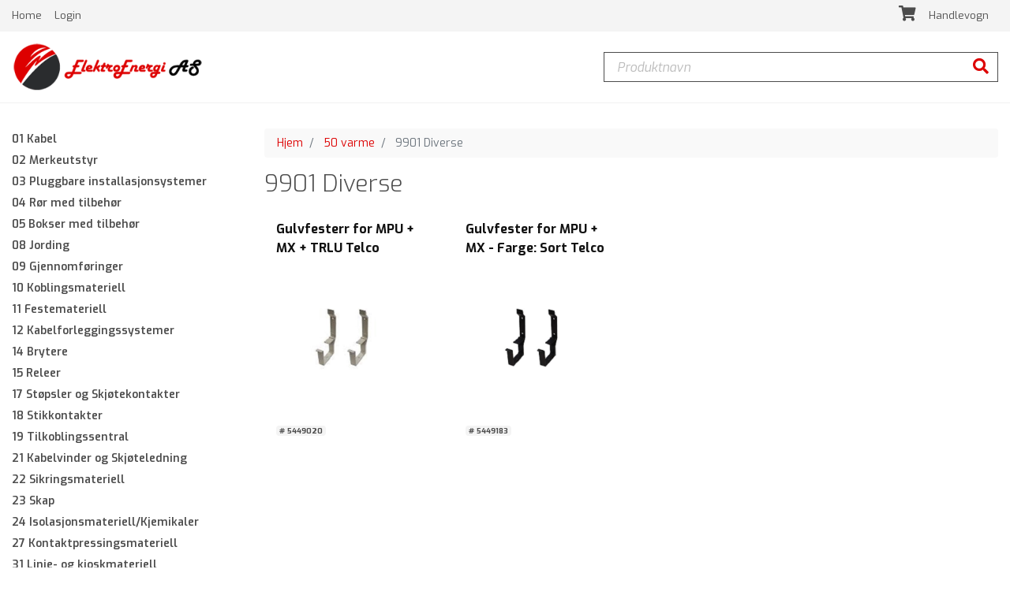

--- FILE ---
content_type: text/html; charset=utf-8
request_url: https://netthandel.elektroenergi.no/main.aspx?page=articlelist&gid=1222161
body_size: 19450
content:

<!DOCTYPE html>
<html lang="nb-no">
<head>
    <meta name="viewport" content="width=device-width, initial-scale=1">
    <meta http-equiv="X-UA-Compatible" content="IE=Edge" />
    <link href="/Plugins/style?v=xRrfqfjnntwGOlVUVlJACCOKyNN6gumYiKl55XCKviY1" rel="stylesheet"/>
<link href="/Themes/ZeroCool/style?v=pjT7oznLcMAvUtQr8kWWx0L5rZ0YnLDHTnU-XDGP_0E1" rel="stylesheet"/>
<title>50 Varme&nbsp;&raquo;&nbsp;9901 Diverse</title>
<meta name='keywords' content='9901,diverse' />

    
<style type="text/css">
   
</style>

    <link rel="preconnect" href="https://fonts.googleapis.com">
    <link rel="preconnect" href="https://fonts.gstatic.com" crossorigin>
    <link href="https://fonts.googleapis.com/css2?family=Exo:ital,wght@0,300;0,400;0,600;0,700;1,400&display=swap" rel="stylesheet"> 
</head>
<body data-baseurl="/">
    <form name="aspnetForm" method="post" action="/main.aspx?page=articlelist&amp;gid=1222161" id="aspnetForm">
<div>
<input type="hidden" name="__VIEWSTATE" id="__VIEWSTATE" value="6/xiUGEElahaEL64CysVeMaelk0H/r6WqRQwJTABNmlk3JfWeDaDaYbuLznnu7xtu6bqmlRigK3+01OI6IJ3Zq7454QPRKxpUO9P1e1A/QlCmJSjBENJLyAB2+B/TVQ/CYrtEOoFqkolLMXpaBg99nb7LamXCzp8uj0DblUQo7c=" />
</div>

<div>

	<input type="hidden" name="__VIEWSTATEGENERATOR" id="__VIEWSTATEGENERATOR" value="202EA31B" />
</div>
        <div class="header-container">
             <header>
                <div class="header-inner-wrapper">
                    <div id="ctrl_top"><div class="topbar clearfix">
   <div class="topbar-inner container">
        <div class="languages">
            </div>
        <div class="mobile-topmenu">
            <i class="fa fa-bars"></i>
            Meny
        </div>
        <div class="topmenu">
            <div class="topmenu-inner">
                <a href="/main.aspx" >
                            Home
                        </a>
        	       <a href="/main.aspx?page=loginprofile" >
                            Login
                        </a>
        	       </div>
        </div>
        
        <a href="/main.aspx?page=shoppingcartdetails" class="shoppingcart">
            <span id="shoppingcart"><i class="fa fa-shopping-cart"></i>
<i class="fa fa-cart-shopping"></i>
 
<span class="button-text">Handlevogn</span>
</span>
        </a>
    </div>
</div>

<div class="header-main">
    <div class="container">
        <div class="logo-container header-container">
            <div class="inner">
                <a href="/main.aspx"><img src="/Cache/Image/eShop.ZElektroEnergi_AS/Images/ZElektroEnergi_AS_elektronergi-logo.png" alt="Elektroenergi AS" title="Elektroenergi AS" /></a>
            </div>
        </div>
        
        <div class="search-container header-container">
            <div class="inner">
                <label class="sr-only" for="searchstr">Produktnavn</label>
                <div class="input-group">
                    <input type="search" id="searchstr" class="form-control sitesearch typeahead" placeholder="Produktnavn" value=""/>
                    <span class="input-group-btn">
                        <button class="btn btn-default" type="button" onclick="Zpider.SearchArticles($('#searchstr').val(), '')">
                            <i class="fa fa-search menu-icon"></i>
                            <span class="sr-only">Søk</span>
                        </button>
                    </span>
                </div>
            </div>
        </div>
        
        <div class="search-container-mobile header-container">
            <div class="inner">
                <i class="fa fa-search menu-icon"></i>
                <span class="button-text">
                    Søk
                </span>
            </div>
        </div>
    </div>
</div>



<!-- end of top_200 --></div>
                </div>
            </header>
        </div>
        <div class="toggle-sidebar-menu">
            Produkter
            <i class="fa fa-chevron-down"></i>
        </div>
        <div class="container main-container">
            <div class="row">
                <div class="col-12 col-lg-3 sidebar-menu">
                    <div id="ctrl_grouplist"><ul id="producttree" class="filetree"> <!-- default -->
   <li class="">
   
   <span class="folder toplevel">
      <a href="/main.aspx?page=articlelist&gid=1" title="Vis produkter i:&nbsp;01 Kabel">01 Kabel</a>

   </span>
<ul>
   <li class="">
   
   <span class="file sublevel">
      <a href="/main.aspx?page=articlelist&gid=571101" title="Vis produkter i:&nbsp;0101 Kabel 1kV">0101 Kabel 1kV</a>

   </span>
</li>
   <li class="">
   
   <span class="folder sublevel">
      <a href="/main.aspx?page=articlelist&gid=571201" title="Vis produkter i:&nbsp;0201 Kabel installasjon 0,5-1kV">0201 Kabel installasjon 0,5-1kV</a>

   </span>
</li>
   <li class="">
   
   <span class="file sublevel">
      <a href="/main.aspx?page=articlelist&gid=571202" title="Vis produkter i:&nbsp;0202 Kabel signal">0202 Kabel signal</a>

   </span>
</li>
   <li class="">
   
   <span class="file sublevel">
      <a href="/main.aspx?page=articlelist&gid=571203" title="Vis produkter i:&nbsp;0203 Kabel halogenfri">0203 Kabel halogenfri</a>

   </span>
</li>
   <li class="">
   
   <span class="file sublevel">
      <a href="/main.aspx?page=articlelist&gid=571206" title="Vis produkter i:&nbsp;0206 Kabel bevegelig">0206 Kabel bevegelig</a>

   </span>
</li>
   <li class="">
   
   <span class="file sublevel">
      <a href="/main.aspx?page=articlelist&gid=571207" title="Vis produkter i:&nbsp;0207 Kabel spesial">0207 Kabel spesial</a>

   </span>
</li>
   <li class="">
   
   <span class="file sublevel">
      <a href="/main.aspx?page=articlelist&gid=1221809" title="Vis produkter i:&nbsp;0208 Kabel funksjonssikker">0208 Kabel funksjonssikker</a>

   </span>
</li>
   <li class="">
   
   <span class="file sublevel">
      <a href="/main.aspx?page=articlelist&gid=1222052" title="Vis produkter i:&nbsp;0601 Fiberkabel">0601 Fiberkabel</a>

   </span>
</li>
   <li class="">
   
   <span class="folder sublevel">
      <a href="/main.aspx?page=articlelist&gid=571603" title="Vis produkter i:&nbsp;0603 Parkabel">0603 Parkabel</a>

   </span>
</li>
   <li class="">
   
   <span class="file sublevel">
      <a href="/main.aspx?page=articlelist&gid=571604" title="Vis produkter i:&nbsp;0604 Koaksialkabel">0604 Koaksialkabel</a>

   </span>
</li>
   <li class="">
   
   <span class="file sublevel">
      <a href="/main.aspx?page=articlelist&gid=571605" title="Vis produkter i:&nbsp;0605 Multikabel">0605 Multikabel</a>

   </span>
</li>
         </ul></li>
         <li class="">
   
   <span class="folder toplevel">
      <a href="/main.aspx?page=articlelist&gid=2" title="Vis produkter i:&nbsp;02 Merkeutstyr">02 Merkeutstyr</a>

   </span>
<ul>
   <li class="">
   
   <span class="file sublevel">
      <a href="/main.aspx?page=articlelist&gid=1222047" title="Vis produkter i:&nbsp;0101 Merketape">0101 Merketape</a>

   </span>
</li>
   <li class="">
   
   <span class="file sublevel">
      <a href="/main.aspx?page=articlelist&gid=1222290" title="Vis produkter i:&nbsp;0102 Merkehylser">0102 Merkehylser</a>

   </span>
</li>
   <li class="">
   
   <span class="file sublevel">
      <a href="/main.aspx?page=articlelist&gid=581103" title="Vis produkter i:&nbsp;0103 Merkeark">0103 Merkeark</a>

   </span>
</li>
   <li class="">
   
   <span class="file sublevel">
      <a href="/main.aspx?page=articlelist&gid=1222223" title="Vis produkter i:&nbsp;0106 Markeringspenn">0106 Markeringspenn</a>

   </span>
</li>
   <li class="">
   
   <span class="file sublevel">
      <a href="/main.aspx?page=articlelist&gid=1222074" title="Vis produkter i:&nbsp;0107 Merkeskilt">0107 Merkeskilt</a>

   </span>
</li>
   <li class="">
   
   <span class="file sublevel">
      <a href="/main.aspx?page=articlelist&gid=1222281" title="Vis produkter i:&nbsp;0108 Merkemaskin">0108 Merkemaskin</a>

   </span>
</li>
         </ul></li>
         <li class="">
   
   <span class="folder toplevel">
      <a href="/main.aspx?page=articlelist&gid=3" title="Vis produkter i:&nbsp;03 Pluggbare installasjonsystemer">03 Pluggbare installasjonsystemer</a>

   </span>
<ul>
   <li class="">
   
   <span class="file sublevel">
      <a href="/main.aspx?page=articlelist&gid=1221867" title="Vis produkter i:&nbsp;0101 Plugger, st&#248;psler, koblingsstykker">0101 Plugger, støpsler, koblingsstykker</a>

   </span>
</li>
   <li class="">
   
   <span class="folder sublevel">
      <a href="/main.aspx?page=articlelist&gid=591100" title="Vis produkter i:&nbsp;0102 Konfeksjonerte kabler m plugg/st&#248;psel">0102 Konfeksjonerte kabler m plugg/støpsel</a>

   </span>
</li>
   <li class="">
   
   <span class="file sublevel">
      <a href="/main.aspx?page=articlelist&gid=1221868" title="Vis produkter i:&nbsp;9801 Reservedeler / tilbeh&#248;r">9801 Reservedeler / tilbehør</a>

   </span>
</li>
         </ul></li>
         <li class="">
   
   <span class="folder toplevel">
      <a href="/main.aspx?page=articlelist&gid=4" title="Vis produkter i:&nbsp;04 R&#248;r med tilbeh&#248;r">04 Rør med tilbehør</a>

   </span>
<ul>
   <li class="">
   
   <span class="file sublevel">
      <a href="/main.aspx?page=articlelist&gid=1221855" title="Vis produkter i:&nbsp;0101 St&#229;lr&#248;r">0101 Stålrør</a>

   </span>
</li>
   <li class="">
   
   <span class="file sublevel">
      <a href="/main.aspx?page=articlelist&gid=1222121" title="Vis produkter i:&nbsp;0103 Panserslanger">0103 Panserslanger</a>

   </span>
</li>
   <li class="">
   
   <span class="file sublevel">
      <a href="/main.aspx?page=articlelist&gid=1222301" title="Vis produkter i:&nbsp;0104 Muffer og nipler for r&#248;r, metall">0104 Muffer og nipler for rør, metall</a>

   </span>
</li>
   <li class="">
   
   <span class="file sublevel">
      <a href="/main.aspx?page=articlelist&gid=601201" title="Vis produkter i:&nbsp;0201 Plastr&#248;r glatte PVC">0201 Plastrør glatte PVC</a>

   </span>
</li>
   <li class="">
   
   <span class="file sublevel">
      <a href="/main.aspx?page=articlelist&gid=1221854" title="Vis produkter i:&nbsp;0202 Plastr&#248;r korrugerte">0202 Plastrør korrugerte</a>

   </span>
</li>
   <li class="">
   
   <span class="folder sublevel">
      <a href="/main.aspx?page=articlelist&gid=601203" title="Vis produkter i:&nbsp;0203 Plastr&#248;r korrugerte med kabel">0203 Plastrør korrugerte med kabel</a>

   </span>
<ul>
   <li class="">
   
   <span class="file sublevel">
      <a href="/main.aspx?page=articlelist&gid=1723285" title="Vis produkter i:&nbsp;"></a>

   </span>
</li>
         </ul></li>
         <li class="">
   
   <span class="file sublevel">
      <a href="/main.aspx?page=articlelist&gid=1221856" title="Vis produkter i:&nbsp;0205 Plastr&#248;r korrugerte halogenfrie">0205 Plastrør korrugerte halogenfrie</a>

   </span>
</li>
   <li class="">
   
   <span class="file sublevel">
      <a href="/main.aspx?page=articlelist&gid=601206" title="Vis produkter i:&nbsp;0206 Muffer og nipler for r&#248;r, kunststoff">0206 Muffer og nipler for rør, kunststoff</a>

   </span>
</li>
   <li class="">
   
   <span class="file sublevel">
      <a href="/main.aspx?page=articlelist&gid=1222135" title="Vis produkter i:&nbsp;0301 Kabelvern dekkplater">0301 Kabelvern dekkplater</a>

   </span>
</li>
   <li class="">
   
   <span class="file sublevel">
      <a href="/main.aspx?page=articlelist&gid=1221857" title="Vis produkter i:&nbsp;0302 Kabelvern r&#248;r, glatte">0302 Kabelvern rør, glatte</a>

   </span>
</li>
   <li class="">
   
   <span class="file sublevel">
      <a href="/main.aspx?page=articlelist&gid=1221858" title="Vis produkter i:&nbsp;0303 Kabelvern r&#248;r, korrugerte">0303 Kabelvern rør, korrugerte</a>

   </span>
</li>
   <li class="">
   
   <span class="file sublevel">
      <a href="/main.aspx?page=articlelist&gid=1222108" title="Vis produkter i:&nbsp;0306 Kabelvern, nedf&#248;ring">0306 Kabelvern, nedføring</a>

   </span>
</li>
   <li class="">
   
   <span class="file sublevel">
      <a href="/main.aspx?page=articlelist&gid=1222164" title="Vis produkter i:&nbsp;0308 Bend for kabelvernr&#248;r">0308 Bend for kabelvernrør</a>

   </span>
</li>
   <li class="">
   
   <span class="file sublevel">
      <a href="/main.aspx?page=articlelist&gid=1222165" title="Vis produkter i:&nbsp;0310 Varselb&#229;nd">0310 Varselbånd</a>

   </span>
</li>
   <li class="">
   
   <span class="file sublevel">
      <a href="/main.aspx?page=articlelist&gid=1221864" title="Vis produkter i:&nbsp;9801 Reservedeler / tilbeh&#248;r">9801 Reservedeler / tilbehør</a>

   </span>
</li>
         </ul></li>
         <li class="">
   
   <span class="folder toplevel">
      <a href="/main.aspx?page=articlelist&gid=5" title="Vis produkter i:&nbsp;05 Bokser med tilbeh&#248;r">05 Bokser med tilbehør</a>

   </span>
<ul>
   <li class="">
   
   <span class="file sublevel">
      <a href="/main.aspx?page=articlelist&gid=611101" title="Vis produkter i:&nbsp;0101 Takbokser standard">0101 Takbokser standard</a>

   </span>
</li>
   <li class="">
   
   <span class="file sublevel">
      <a href="/main.aspx?page=articlelist&gid=1222300" title="Vis produkter i:&nbsp;0102 Takbokser halogenfrie">0102 Takbokser halogenfrie</a>

   </span>
</li>
   <li class="">
   
   <span class="file sublevel">
      <a href="/main.aspx?page=articlelist&gid=611103" title="Vis produkter i:&nbsp;0103 Takbokser tilbeh&#248;r">0103 Takbokser tilbehør</a>

   </span>
</li>
   <li class="">
   
   <span class="file sublevel">
      <a href="/main.aspx?page=articlelist&gid=611201" title="Vis produkter i:&nbsp;0201 Veggbokser standard">0201 Veggbokser standard</a>

   </span>
</li>
   <li class="">
   
   <span class="file sublevel">
      <a href="/main.aspx?page=articlelist&gid=1222084" title="Vis produkter i:&nbsp;0202 Veggbokser halogenfrie">0202 Veggbokser halogenfrie</a>

   </span>
</li>
   <li class="">
   
   <span class="file sublevel">
      <a href="/main.aspx?page=articlelist&gid=611203" title="Vis produkter i:&nbsp;0203 Veggbokser tilbeh&#248;r">0203 Veggbokser tilbehør</a>

   </span>
</li>
   <li class="">
   
   <span class="file sublevel">
      <a href="/main.aspx?page=articlelist&gid=1222138" title="Vis produkter i:&nbsp;0302 Tekniske bokser halogen">0302 Tekniske bokser halogen</a>

   </span>
</li>
   <li class="">
   
   <span class="file sublevel">
      <a href="/main.aspx?page=articlelist&gid=611303" title="Vis produkter i:&nbsp;0303 VeggBokser/kapsling for innfelt montering i">0303 VeggBokser/kapsling for innfelt montering i</a>

   </span>
</li>
   <li class="">
   
   <span class="file sublevel">
      <a href="/main.aspx?page=articlelist&gid=611401" title="Vis produkter i:&nbsp;0401 Koblingsbokser IP20">0401 Koblingsbokser IP20</a>

   </span>
</li>
   <li class="">
   
   <span class="file sublevel">
      <a href="/main.aspx?page=articlelist&gid=611402" title="Vis produkter i:&nbsp;0402 Koblingsbokser IP44">0402 Koblingsbokser IP44</a>

   </span>
</li>
   <li class="">
   
   <span class="file sublevel">
      <a href="/main.aspx?page=articlelist&gid=611403" title="Vis produkter i:&nbsp;0403 Koblingsbokser IP55">0403 Koblingsbokser IP55</a>

   </span>
</li>
   <li class="">
   
   <span class="file sublevel">
      <a href="/main.aspx?page=articlelist&gid=611404" title="Vis produkter i:&nbsp;0404 Koblingsbokser IP66-67">0404 Koblingsbokser IP66-67</a>

   </span>
</li>
   <li class="">
   
   <span class="file sublevel">
      <a href="/main.aspx?page=articlelist&gid=611405" title="Vis produkter i:&nbsp;0405 Koblingsbokser tilbeh&#248;r">0405 Koblingsbokser tilbehør</a>

   </span>
</li>
   <li class="">
   
   <span class="file sublevel">
      <a href="/main.aspx?page=articlelist&gid=1221942" title="Vis produkter i:&nbsp;9801 Diverse">9801 Diverse</a>

   </span>
</li>
   <li class="">
   
   <span class="file sublevel">
      <a href="/main.aspx?page=articlelist&gid=1222175" title="Vis produkter i:&nbsp;9901 Kapsling for betjeningsmateriell">9901 Kapsling for betjeningsmateriell</a>

   </span>
</li>
         </ul></li>
         <li class="">
   
   <span class="folder toplevel">
      <a href="/main.aspx?page=articlelist&gid=8" title="Vis produkter i:&nbsp;08 Jording">08 Jording</a>

   </span>
<ul>
   <li class="">
   
   <span class="file sublevel">
      <a href="/main.aspx?page=articlelist&gid=1221865" title="Vis produkter i:&nbsp;0102 Rundleder/wire for lynvern">0102 Rundleder/wire for lynvern</a>

   </span>
</li>
   <li class="">
   
   <span class="file sublevel">
      <a href="/main.aspx?page=articlelist&gid=641201" title="Vis produkter i:&nbsp;0201 Jordingsklemmer">0201 Jordingsklemmer</a>

   </span>
</li>
   <li class="">
   
   <span class="file sublevel">
      <a href="/main.aspx?page=articlelist&gid=641301" title="Vis produkter i:&nbsp;0301 Jordingspyd standard">0301 Jordingspyd standard</a>

   </span>
</li>
   <li class="">
   
   <span class="file sublevel">
      <a href="/main.aspx?page=articlelist&gid=641303" title="Vis produkter i:&nbsp;0303 Utstyr">0303 Utstyr</a>

   </span>
</li>
   <li class="">
   
   <span class="file sublevel">
      <a href="/main.aspx?page=articlelist&gid=641502" title="Vis produkter i:&nbsp;0502 Jordklemmer">0502 Jordklemmer</a>

   </span>
</li>
         </ul></li>
         <li class="">
   
   <span class="folder toplevel">
      <a href="/main.aspx?page=articlelist&gid=9" title="Vis produkter i:&nbsp;09 Gjennomf&#248;ringer">09 Gjennomføringer</a>

   </span>
<ul>
   <li class="">
   
   <span class="file sublevel">
      <a href="/main.aspx?page=articlelist&gid=651401" title="Vis produkter i:&nbsp;0401 Pakknipler">0401 Pakknipler</a>

   </span>
</li>
   <li class="">
   
   <span class="file sublevel">
      <a href="/main.aspx?page=articlelist&gid=651403" title="Vis produkter i:&nbsp;0403 Membrandnipler">0403 Membrandnipler</a>

   </span>
</li>
   <li class="">
   
   <span class="file sublevel">
      <a href="/main.aspx?page=articlelist&gid=1222073" title="Vis produkter i:&nbsp;0407 EMC Nippler">0407 EMC Nippler</a>

   </span>
</li>
   <li class="">
   
   <span class="file sublevel">
      <a href="/main.aspx?page=articlelist&gid=651406" title="Vis produkter i:&nbsp;0408 Tilbeh&#248;r">0408 Tilbehør</a>

   </span>
</li>
   <li class="">
   
   <span class="file sublevel">
      <a href="/main.aspx?page=articlelist&gid=1222162" title="Vis produkter i:&nbsp;9901 Innf&#248;ringsflens for sm&#229; kapslinger/instrument">9901 Innføringsflens for små kapslinger/instrument</a>

   </span>
</li>
         </ul></li>
         <li class="">
   
   <span class="folder toplevel">
      <a href="/main.aspx?page=articlelist&gid=10" title="Vis produkter i:&nbsp;10 Koblingsmateriell">10 Koblingsmateriell</a>

   </span>
<ul>
   <li class="">
   
   <span class="folder sublevel">
      <a href="/main.aspx?page=articlelist&gid=661101" title="Vis produkter i:&nbsp;0101 Rekkeklemmer 1-35 kvadrat leder">0101 Rekkeklemmer 1-35 kvadrat leder</a>

   </span>
<ul>
   <li class="">
   
   <span class="file sublevel">
      <a href="/main.aspx?page=articlelist&gid=1723276" title="Vis produkter i:&nbsp;"></a>

   </span>
</li>
         </ul></li>
         <li class="">
   
   <span class="file sublevel">
      <a href="/main.aspx?page=articlelist&gid=661103" title="Vis produkter i:&nbsp;0103 Rekkeklemmer tilbeh&#248;r">0103 Rekkeklemmer tilbehør</a>

   </span>
</li>
   <li class="">
   
   <span class="file sublevel">
      <a href="/main.aspx?page=articlelist&gid=661302" title="Vis produkter i:&nbsp;0302 Innstikklemme">0302 Innstikklemme</a>

   </span>
</li>
   <li class="">
   
   <span class="file sublevel">
      <a href="/main.aspx?page=articlelist&gid=661304" title="Vis produkter i:&nbsp;0304 Lysterklemmer">0304 Lysterklemmer</a>

   </span>
</li>
   <li class="">
   
   <span class="file sublevel">
      <a href="/main.aspx?page=articlelist&gid=661401" title="Vis produkter i:&nbsp;0401 Universalklemmer">0401 Universalklemmer</a>

   </span>
</li>
   <li class="">
   
   <span class="file sublevel">
      <a href="/main.aspx?page=articlelist&gid=661402" title="Vis produkter i:&nbsp;0402 Koblingsstykker">0402 Koblingsstykker</a>

   </span>
</li>
   <li class="">
   
   <span class="file sublevel">
      <a href="/main.aspx?page=articlelist&gid=1222146" title="Vis produkter i:&nbsp;0601 Patchpanel fiber">0601 Patchpanel fiber</a>

   </span>
</li>
   <li class="">
   
   <span class="file sublevel">
      <a href="/main.aspx?page=articlelist&gid=1222266" title="Vis produkter i:&nbsp;0604 Koblingsmateriell tilbeh&#248;r, Fiber">0604 Koblingsmateriell tilbehør, Fiber</a>

   </span>
</li>
   <li class="">
   
   <span class="file sublevel">
      <a href="/main.aspx?page=articlelist&gid=1222265" title="Vis produkter i:&nbsp;0605 Patchkabel, Fiber">0605 Patchkabel, Fiber</a>

   </span>
</li>
   <li class="">
   
   <span class="file sublevel">
      <a href="/main.aspx?page=articlelist&gid=1222096" title="Vis produkter i:&nbsp;0606 Patchkabel, Fiber">0606 Patchkabel, Fiber</a>

   </span>
</li>
   <li class="">
   
   <span class="file sublevel">
      <a href="/main.aspx?page=articlelist&gid=1221873" title="Vis produkter i:&nbsp;0701 Koblingsmatriell fordeling, Kobber">0701 Koblingsmatriell fordeling, Kobber</a>

   </span>
</li>
   <li class="">
   
   <span class="file sublevel">
      <a href="/main.aspx?page=articlelist&gid=1221870" title="Vis produkter i:&nbsp;0702 Koblingsmatriell uttak, Kobber">0702 Koblingsmatriell uttak, Kobber</a>

   </span>
</li>
   <li class="">
   
   <span class="file sublevel">
      <a href="/main.aspx?page=articlelist&gid=1221871" title="Vis produkter i:&nbsp;0704 Koblingsmateriell tilbeh&#248;r, Kobber">0704 Koblingsmateriell tilbehør, Kobber</a>

   </span>
</li>
   <li class="">
   
   <span class="file sublevel">
      <a href="/main.aspx?page=articlelist&gid=1221872" title="Vis produkter i:&nbsp;0705 Kontakter kategori 6/7, Kobber">0705 Kontakter kategori 6/7, Kobber</a>

   </span>
</li>
   <li class="">
   
   <span class="file sublevel">
      <a href="/main.aspx?page=articlelist&gid=1221955" title="Vis produkter i:&nbsp;0706 Patchkabel">0706 Patchkabel</a>

   </span>
</li>
   <li class="">
   
   <span class="file sublevel">
      <a href="/main.aspx?page=articlelist&gid=661707" title="Vis produkter i:&nbsp;0707 IDC skj&#248;teklemmer, Kobber">0707 IDC skjøteklemmer, Kobber</a>

   </span>
</li>
   <li class="">
   
   <span class="file sublevel">
      <a href="/main.aspx?page=articlelist&gid=1222261" title="Vis produkter i:&nbsp;0902 Reservedeler / tilbeh&#248;r">0902 Reservedeler / tilbehør</a>

   </span>
</li>
   <li class="">
   
   <span class="file sublevel">
      <a href="/main.aspx?page=articlelist&gid=891400" title="Vis produkter i:&nbsp;9802 Solcelle">9802 Solcelle</a>

   </span>
</li>
         </ul></li>
         <li class="">
   
   <span class="folder toplevel">
      <a href="/main.aspx?page=articlelist&gid=11" title="Vis produkter i:&nbsp;11 Festemateriell">11 Festemateriell</a>

   </span>
<ul>
   <li class="">
   
   <span class="file sublevel">
      <a href="/main.aspx?page=articlelist&gid=671101" title="Vis produkter i:&nbsp;0101 Plastklammer">0101 Plastklammer</a>

   </span>
</li>
   <li class="">
   
   <span class="file sublevel">
      <a href="/main.aspx?page=articlelist&gid=671102" title="Vis produkter i:&nbsp;0102 Metallklammer">0102 Metallklammer</a>

   </span>
</li>
   <li class="">
   
   <span class="file sublevel">
      <a href="/main.aspx?page=articlelist&gid=671103" title="Vis produkter i:&nbsp;0103 Festesokler">0103 Festesokler</a>

   </span>
</li>
   <li class="">
   
   <span class="file sublevel">
      <a href="/main.aspx?page=articlelist&gid=671109" title="Vis produkter i:&nbsp;0109 Festeb&#229;nd">0109 Festebånd</a>

   </span>
</li>
   <li class="">
   
   <span class="file sublevel">
      <a href="/main.aspx?page=articlelist&gid=671202" title="Vis produkter i:&nbsp;0201 Buntingsb&#229;nd plast/nylon">0201 Buntingsbånd plast/nylon</a>

   </span>
</li>
   <li class="">
   
   <span class="file sublevel">
      <a href="/main.aspx?page=articlelist&gid=1221874" title="Vis produkter i:&nbsp;0202 Buntingsb&#229;nd metall">0202 Buntingsbånd metall</a>

   </span>
</li>
   <li class="">
   
   <span class="file sublevel">
      <a href="/main.aspx?page=articlelist&gid=671301" title="Vis produkter i:&nbsp;0301 Skrueplugger">0301 Skrueplugger</a>

   </span>
</li>
   <li class="">
   
   <span class="file sublevel">
      <a href="/main.aspx?page=articlelist&gid=671302" title="Vis produkter i:&nbsp;0302 Stiftplugger">0302 Stiftplugger</a>

   </span>
</li>
   <li class="">
   
   <span class="file sublevel">
      <a href="/main.aspx?page=articlelist&gid=1221875" title="Vis produkter i:&nbsp;0304 Plateplugger">0304 Plateplugger</a>

   </span>
</li>
   <li class="">
   
   <span class="file sublevel">
      <a href="/main.aspx?page=articlelist&gid=671305" title="Vis produkter i:&nbsp;0305 Gipsplateplugger">0305 Gipsplateplugger</a>

   </span>
</li>
   <li class="">
   
   <span class="file sublevel">
      <a href="/main.aspx?page=articlelist&gid=1221877" title="Vis produkter i:&nbsp;0401 Slaganker">0401 Slaganker</a>

   </span>
</li>
   <li class="">
   
   <span class="file sublevel">
      <a href="/main.aspx?page=articlelist&gid=1221878" title="Vis produkter i:&nbsp;0402 Universalfester">0402 Universalfester</a>

   </span>
</li>
   <li class="">
   
   <span class="file sublevel">
      <a href="/main.aspx?page=articlelist&gid=671403" title="Vis produkter i:&nbsp;0403 Ekspansjonsbolter">0403 Ekspansjonsbolter</a>

   </span>
</li>
   <li class="">
   
   <span class="file sublevel">
      <a href="/main.aspx?page=articlelist&gid=671501" title="Vis produkter i:&nbsp;0501 Tre-og plateskruer">0501 Tre-og plateskruer</a>

   </span>
</li>
   <li class="">
   
   <span class="file sublevel">
      <a href="/main.aspx?page=articlelist&gid=671502" title="Vis produkter i:&nbsp;0502 Maskinskruer og mutter">0502 Maskinskruer og mutter</a>

   </span>
</li>
   <li class="">
   
   <span class="file sublevel">
      <a href="/main.aspx?page=articlelist&gid=1221879" title="Vis produkter i:&nbsp;0503 Franske treskruer">0503 Franske treskruer</a>

   </span>
</li>
   <li class="">
   
   <span class="file sublevel">
      <a href="/main.aspx?page=articlelist&gid=1221880" title="Vis produkter i:&nbsp;0601 Wireoppheng">0601 Wireoppheng</a>

   </span>
</li>
   <li class="">
   
   <span class="file sublevel">
      <a href="/main.aspx?page=articlelist&gid=1222154" title="Vis produkter i:&nbsp;0602 Gjengestag">0602 Gjengestag</a>

   </span>
</li>
   <li class="">
   
   <span class="file sublevel">
      <a href="/main.aspx?page=articlelist&gid=680801" title="Vis produkter i:&nbsp;9801 Reservedeler / tilbeh&#248;r">9801 Reservedeler / tilbehør</a>

   </span>
</li>
   <li class="">
   
   <span class="file sublevel">
      <a href="/main.aspx?page=articlelist&gid=1222152" title="Vis produkter i:&nbsp;9901 Festeklammer">9901 Festeklammer</a>

   </span>
</li>
         </ul></li>
         <li class="">
   
   <span class="folder toplevel">
      <a href="/main.aspx?page=articlelist&gid=12" title="Vis produkter i:&nbsp;12 Kabelforleggingssystemer">12 Kabelforleggingssystemer</a>

   </span>
<ul>
   <li class="">
   
   <span class="file sublevel">
      <a href="/main.aspx?page=articlelist&gid=1221860" title="Vis produkter i:&nbsp;0101 Kabelstiger landbaserte">0101 Kabelstiger landbaserte</a>

   </span>
</li>
   <li class="">
   
   <span class="file sublevel">
      <a href="/main.aspx?page=articlelist&gid=681201" title="Vis produkter i:&nbsp;0201 Kabelbaner landbaserte">0201 Kabelbaner landbaserte</a>

   </span>
</li>
   <li class="">
   
   <span class="file sublevel">
      <a href="/main.aspx?page=articlelist&gid=1221861" title="Vis produkter i:&nbsp;0301 Armaturskinner st&#229;l">0301 Armaturskinner stål</a>

   </span>
</li>
   <li class="">
   
   <span class="file sublevel">
      <a href="/main.aspx?page=articlelist&gid=1221863" title="Vis produkter i:&nbsp;0401 Gitterbaner">0401 Gitterbaner</a>

   </span>
</li>
   <li class="">
   
   <span class="file sublevel">
      <a href="/main.aspx?page=articlelist&gid=1221859" title="Vis produkter i:&nbsp;0501 Ledningskanaler slissede">0501 Ledningskanaler slissede</a>

   </span>
</li>
   <li class="">
   
   <span class="folder sublevel">
      <a href="/main.aspx?page=articlelist&gid=681601" title="Vis produkter i:&nbsp;0601 Minikanaler rette">0601 Minikanaler rette</a>

   </span>
</li>
   <li class="">
   
   <span class="folder sublevel">
      <a href="/main.aspx?page=articlelist&gid=681701" title="Vis produkter i:&nbsp;0701 Installasjonskanaler PVC">0701 Installasjonskanaler PVC</a>

   </span>
</li>
   <li class="">
   
   <span class="file sublevel">
      <a href="/main.aspx?page=articlelist&gid=681801" title="Vis produkter i:&nbsp;0801 F&#248;ringskanaler PVC">0801 Føringskanaler PVC</a>

   </span>
</li>
   <li class="">
   
   <span class="file sublevel">
      <a href="/main.aspx?page=articlelist&gid=1221812" title="Vis produkter i:&nbsp;0901 Gulvkanaler/Gulvbokser PVC">0901 Gulvkanaler/Gulvbokser PVC</a>

   </span>
</li>
   <li class="">
   
   <span class="file sublevel">
      <a href="/main.aspx?page=articlelist&gid=1221811" title="Vis produkter i:&nbsp;0902 Gulvkanaler/Gulvbokser metall">0902 Gulvkanaler/Gulvbokser metall</a>

   </span>
</li>
   <li class="">
   
   <span class="file sublevel">
      <a href="/main.aspx?page=articlelist&gid=1222272" title="Vis produkter i:&nbsp;0903 Gulvkanaler/Gulvbokser halogenfri">0903 Gulvkanaler/Gulvbokser halogenfri</a>

   </span>
</li>
   <li class="">
   
   <span class="file sublevel">
      <a href="/main.aspx?page=articlelist&gid=1222157" title="Vis produkter i:&nbsp;1001 Stag/profilskinne">1001 Stag/profilskinne</a>

   </span>
</li>
   <li class="">
   
   <span class="file sublevel">
      <a href="/main.aspx?page=articlelist&gid=1221977" title="Vis produkter i:&nbsp;1003 Grenstaver">1003 Grenstaver</a>

   </span>
</li>
   <li class="">
   
   <span class="folder sublevel">
      <a href="/main.aspx?page=articlelist&gid=690801" title="Vis produkter i:&nbsp;9801 Reservedeler / tilbeh&#248;r">9801 Reservedeler / tilbehør</a>

   </span>
</li>
         </ul></li>
         <li class="">
   
   <span class="folder toplevel">
      <a href="/main.aspx?page=articlelist&gid=14" title="Vis produkter i:&nbsp;14 Brytere">14 Brytere</a>

   </span>
<ul>
   <li class="">
   
   <span class="file sublevel">
      <a href="/main.aspx?page=articlelist&gid=701101" title="Vis produkter i:&nbsp;0101 Innfelte brytere standard">0101 Innfelte brytere standard</a>

   </span>
</li>
   <li class="">
   
   <span class="file sublevel">
      <a href="/main.aspx?page=articlelist&gid=1221979" title="Vis produkter i:&nbsp;0102 innfelte brytere halogenfrie">0102 innfelte brytere halogenfrie</a>

   </span>
</li>
   <li class="">
   
   <span class="file sublevel">
      <a href="/main.aspx?page=articlelist&gid=1221980" title="Vis produkter i:&nbsp;0202 P&#229;vegg brytere Halogenfri">0202 Påvegg brytere Halogenfri</a>

   </span>
</li>
   <li class="">
   
   <span class="file sublevel">
      <a href="/main.aspx?page=articlelist&gid=701301" title="Vis produkter i:&nbsp;0301 Rammer til installasjonsbrytere">0301 Rammer til installasjonsbrytere</a>

   </span>
</li>
   <li class="">
   
   <span class="file sublevel">
      <a href="/main.aspx?page=articlelist&gid=701302" title="Vis produkter i:&nbsp;0302 Deler til installasjonsbrytere">0302 Deler til installasjonsbrytere</a>

   </span>
</li>
   <li class="">
   
   <span class="file sublevel">
      <a href="/main.aspx?page=articlelist&gid=701404" title="Vis produkter i:&nbsp;0404 P&#229;vegg brytere med IP 55 +">0404 Påvegg brytere med IP 55 +</a>

   </span>
</li>
   <li class="">
   
   <span class="file sublevel">
      <a href="/main.aspx?page=articlelist&gid=1221945" title="Vis produkter i:&nbsp;0501 Ledningsbrytere IP 20">0501 Ledningsbrytere IP 20</a>

   </span>
</li>
   <li class="">
   
   <span class="file sublevel">
      <a href="/main.aspx?page=articlelist&gid=701601" title="Vis produkter i:&nbsp;0601 Hovedbryter/Lastbrytere IP 20">0601 Hovedbryter/Lastbrytere IP 20</a>

   </span>
</li>
   <li class="">
   
   <span class="file sublevel">
      <a href="/main.aspx?page=articlelist&gid=701801" title="Vis produkter i:&nbsp;0801 Sikkerhetsbrytere">0801 Sikkerhetsbrytere</a>

   </span>
</li>
   <li class="">
   
   <span class="file sublevel">
      <a href="/main.aspx?page=articlelist&gid=1221917" title="Vis produkter i:&nbsp;0901 Kambrytere">0901 Kambrytere</a>

   </span>
</li>
   <li class="">
   
   <span class="file sublevel">
      <a href="/main.aspx?page=articlelist&gid=1221968" title="Vis produkter i:&nbsp;0902 Kambryter Tilbeh&#248;r">0902 Kambryter Tilbehør</a>

   </span>
</li>
   <li class="">
   
   <span class="file sublevel">
      <a href="/main.aspx?page=articlelist&gid=702001" title="Vis produkter i:&nbsp;1001 Timere">1001 Timere</a>

   </span>
</li>
   <li class="">
   
   <span class="file sublevel">
      <a href="/main.aspx?page=articlelist&gid=702002" title="Vis produkter i:&nbsp;1002 Skumringsbryter">1002 Skumringsbryter</a>

   </span>
</li>
   <li class="">
   
   <span class="file sublevel">
      <a href="/main.aspx?page=articlelist&gid=702101" title="Vis produkter i:&nbsp;1101 Dimmere standard">1101 Dimmere standard</a>

   </span>
</li>
   <li class="">
   
   <span class="file sublevel">
      <a href="/main.aspx?page=articlelist&gid=1221819" title="Vis produkter i:&nbsp;1102 Dimmere Skapmonterte">1102 Dimmere Skapmonterte</a>

   </span>
</li>
   <li class="">
   
   <span class="file sublevel">
      <a href="/main.aspx?page=articlelist&gid=702103" title="Vis produkter i:&nbsp;1103 Dimmere system">1103 Dimmere system</a>

   </span>
</li>
   <li class="">
   
   <span class="file sublevel">
      <a href="/main.aspx?page=articlelist&gid=1221981" title="Vis produkter i:&nbsp;1201 Brytere for Din sikringsskinne">1201 Brytere for Din sikringsskinne</a>

   </span>
</li>
   <li class="">
   
   <span class="file sublevel">
      <a href="/main.aspx?page=articlelist&gid=1222186" title="Vis produkter i:&nbsp;1303 Hygrostat">1303 Hygrostat</a>

   </span>
</li>
   <li class="">
   
   <span class="file sublevel">
      <a href="/main.aspx?page=articlelist&gid=1221820" title="Vis produkter i:&nbsp;9801 Reservedeler/Tilbeh&#248;r">9801 Reservedeler/Tilbehør</a>

   </span>
</li>
         </ul></li>
         <li class="">
   
   <span class="folder toplevel">
      <a href="/main.aspx?page=articlelist&gid=15" title="Vis produkter i:&nbsp;15 Releer">15 Releer</a>

   </span>
<ul>
   <li class="">
   
   <span class="file sublevel">
      <a href="/main.aspx?page=articlelist&gid=1221882" title="Vis produkter i:&nbsp;0101 Sokkelrele">0101 Sokkelrele</a>

   </span>
</li>
   <li class="">
   
   <span class="file sublevel">
      <a href="/main.aspx?page=articlelist&gid=1221881" title="Vis produkter i:&nbsp;0102 DIN-skinnemontert rel&#233; for modul&#230;r avdek">0102 DIN-skinnemontert relé for modulær avdek</a>

   </span>
</li>
   <li class="">
   
   <span class="file sublevel">
      <a href="/main.aspx?page=articlelist&gid=1222116" title="Vis produkter i:&nbsp;0103 Tidsrel&#233;">0103 Tidsrelé</a>

   </span>
</li>
   <li class="">
   
   <span class="file sublevel">
      <a href="/main.aspx?page=articlelist&gid=711104" title="Vis produkter i:&nbsp;0104 Impulsrele">0104 Impulsrele</a>

   </span>
</li>
   <li class="">
   
   <span class="file sublevel">
      <a href="/main.aspx?page=articlelist&gid=1222172" title="Vis produkter i:&nbsp;0106 Hjelpekontaktblokk">0106 Hjelpekontaktblokk</a>

   </span>
</li>
   <li class="">
   
   <span class="file sublevel">
      <a href="/main.aspx?page=articlelist&gid=1222159" title="Vis produkter i:&nbsp;0201 Str&#248;mrele">0201 Strømrele</a>

   </span>
</li>
   <li class="">
   
   <span class="file sublevel">
      <a href="/main.aspx?page=articlelist&gid=711205" title="Vis produkter i:&nbsp;0205 Akustisk signalgiver">0205 Akustisk signalgiver</a>

   </span>
</li>
   <li class="">
   
   <span class="file sublevel">
      <a href="/main.aspx?page=articlelist&gid=1222275" title="Vis produkter i:&nbsp;0301 Solid State rele">0301 Solid State rele</a>

   </span>
</li>
   <li class="">
   
   <span class="file sublevel">
      <a href="/main.aspx?page=articlelist&gid=1222262" title="Vis produkter i:&nbsp;0401 Sikkerhetsrele">0401 Sikkerhetsrele</a>

   </span>
</li>
   <li class="">
   
   <span class="file sublevel">
      <a href="/main.aspx?page=articlelist&gid=711102" title="Vis produkter i:&nbsp;9801 Tilbeh&#248;r til rel&#233;">9801 Tilbehør til relé</a>

   </span>
</li>
   <li class="">
   
   <span class="file sublevel">
      <a href="/main.aspx?page=articlelist&gid=1222196" title="Vis produkter i:&nbsp;9901 Koblingsrel&#233;">9901 Koblingsrelé</a>

   </span>
</li>
         </ul></li>
         <li class="">
   
   <span class="folder toplevel">
      <a href="/main.aspx?page=articlelist&gid=17" title="Vis produkter i:&nbsp;17 St&#248;psler og Skj&#248;tekontakter">17 Støpsler og Skjøtekontakter</a>

   </span>
<ul>
   <li class="">
   
   <span class="file sublevel">
      <a href="/main.aspx?page=articlelist&gid=731101" title="Vis produkter i:&nbsp;0101 Skj&#248;tekontakter standard">0101 Skjøtekontakter standard</a>

   </span>
</li>
   <li class="">
   
   <span class="file sublevel">
      <a href="/main.aspx?page=articlelist&gid=731103" title="Vis produkter i:&nbsp;0103 Skj&#248;tekontakter rundst">0103 Skjøtekontakter rundst</a>

   </span>
</li>
   <li class="">
   
   <span class="file sublevel">
      <a href="/main.aspx?page=articlelist&gid=731104" title="Vis produkter i:&nbsp;0104 Skj&#248;tekontakter flatstift">0104 Skjøtekontakter flatstift</a>

   </span>
</li>
   <li class="">
   
   <span class="file sublevel">
      <a href="/main.aspx?page=articlelist&gid=731201" title="Vis produkter i:&nbsp;0201 St&#248;psel standard">0201 Støpsel standard</a>

   </span>
</li>
   <li class="">
   
   <span class="file sublevel">
      <a href="/main.aspx?page=articlelist&gid=731202" title="Vis produkter i:&nbsp;0202 St&#248;psel/plugg for teknisk stikk">0202 Støpsel/plugg for teknisk stikk</a>

   </span>
</li>
   <li class="">
   
   <span class="file sublevel">
      <a href="/main.aspx?page=articlelist&gid=731203" title="Vis produkter i:&nbsp;0203 St&#248;psel/plugg rundstift">0203 Støpsel/plugg rundstift</a>

   </span>
</li>
   <li class="">
   
   <span class="file sublevel">
      <a href="/main.aspx?page=articlelist&gid=731205" title="Vis produkter i:&nbsp;0205 St&#248;psel/plugg flatstift">0205 Støpsel/plugg flatstift</a>

   </span>
</li>
   <li class="">
   
   <span class="file sublevel">
      <a href="/main.aspx?page=articlelist&gid=1221808" title="Vis produkter i:&nbsp;0301 Apparatinntak rundstift">0301 Apparatinntak rundstift</a>

   </span>
</li>
   <li class="">
   
   <span class="file sublevel">
      <a href="/main.aspx?page=articlelist&gid=1221884" title="Vis produkter i:&nbsp;9601 Ex-St&#248;psler">9601 Ex-Støpsler</a>

   </span>
</li>
   <li class="">
   
   <span class="file sublevel">
      <a href="/main.aspx?page=articlelist&gid=740901" title="Vis produkter i:&nbsp;9901 Diverse">9901 Diverse</a>

   </span>
</li>
         </ul></li>
         <li class="">
   
   <span class="folder toplevel">
      <a href="/main.aspx?page=articlelist&gid=18" title="Vis produkter i:&nbsp;18 Stikkontakter">18 Stikkontakter</a>

   </span>
<ul>
   <li class="">
   
   <span class="file sublevel">
      <a href="/main.aspx?page=articlelist&gid=741101" title="Vis produkter i:&nbsp;0101 Innfelte stikkontakter enkle">0101 Innfelte stikkontakter enkle</a>

   </span>
</li>
   <li class="">
   
   <span class="file sublevel">
      <a href="/main.aspx?page=articlelist&gid=741102" title="Vis produkter i:&nbsp;0102 Innfelte stikkontakter dobble">0102 Innfelte stikkontakter dobble</a>

   </span>
</li>
   <li class="">
   
   <span class="file sublevel">
      <a href="/main.aspx?page=articlelist&gid=741103" title="Vis produkter i:&nbsp;0103 Innfelte stikkontakter flerveis">0103 Innfelte stikkontakter flerveis</a>

   </span>
</li>
   <li class="">
   
   <span class="file sublevel">
      <a href="/main.aspx?page=articlelist&gid=741201" title="Vis produkter i:&nbsp;0201 P&#229;vegg stikkontakter enkle">0201 Påvegg stikkontakter enkle</a>

   </span>
</li>
   <li class="">
   
   <span class="file sublevel">
      <a href="/main.aspx?page=articlelist&gid=741202" title="Vis produkter i:&nbsp;0202 P&#229;vegg stikkontakter Dobble">0202 Påvegg stikkontakter Dobble</a>

   </span>
</li>
   <li class="">
   
   <span class="file sublevel">
      <a href="/main.aspx?page=articlelist&gid=741203" title="Vis produkter i:&nbsp;0203 P&#229;vegg stikkontakter flerveis">0203 Påvegg stikkontakter flerveis</a>

   </span>
</li>
   <li class="">
   
   <span class="file sublevel">
      <a href="/main.aspx?page=articlelist&gid=741301" title="Vis produkter i:&nbsp;0301 Teknisk Stikkontakt">0301 Teknisk Stikkontakt</a>

   </span>
</li>
   <li class="">
   
   <span class="file sublevel">
      <a href="/main.aspx?page=articlelist&gid=741401" title="Vis produkter i:&nbsp;0401 Rundstiftkontakter">0401 Rundstiftkontakter</a>

   </span>
</li>
   <li class="">
   
   <span class="file sublevel">
      <a href="/main.aspx?page=articlelist&gid=741402" title="Vis produkter i:&nbsp;0402 Flatstiftkontakter">0402 Flatstiftkontakter</a>

   </span>
</li>
   <li class="">
   
   <span class="file sublevel">
      <a href="/main.aspx?page=articlelist&gid=1221885" title="Vis produkter i:&nbsp;0404 Multiplugger/-stikk for industri">0404 Multiplugger/-stikk for industri</a>

   </span>
</li>
   <li class="">
   
   <span class="file sublevel">
      <a href="/main.aspx?page=articlelist&gid=1221886" title="Vis produkter i:&nbsp;9601 Ex-Stikkontakter">9601 Ex-Stikkontakter</a>

   </span>
</li>
   <li class="">
   
   <span class="file sublevel">
      <a href="/main.aspx?page=articlelist&gid=750801" title="Vis produkter i:&nbsp;9801 Reservedeler/tilbe">9801 Reservedeler/tilbe</a>

   </span>
</li>
   <li class="">
   
   <span class="file sublevel">
      <a href="/main.aspx?page=articlelist&gid=1222227" title="Vis produkter i:&nbsp;9901 Multi bordstikkontakt">9901 Multi bordstikkontakt</a>

   </span>
</li>
         </ul></li>
         <li class="">
   
   <span class="folder toplevel">
      <a href="/main.aspx?page=articlelist&gid=19" title="Vis produkter i:&nbsp;19 Tilkoblingssentral">19 Tilkoblingssentral</a>

   </span>
<ul>
   <li class="">
   
   <span class="file sublevel">
      <a href="/main.aspx?page=articlelist&gid=1222119" title="Vis produkter i:&nbsp;0102 Sentraler andre">0102 Sentraler andre</a>

   </span>
</li>
   <li class="">
   
   <span class="file sublevel">
      <a href="/main.aspx?page=articlelist&gid=751201" title="Vis produkter i:&nbsp;0201 Tilkoblingssentral provisorisk">0201 Tilkoblingssentral provisorisk</a>

   </span>
</li>
         </ul></li>
         <li class="">
   
   <span class="folder toplevel">
      <a href="/main.aspx?page=articlelist&gid=1000" title="Vis produkter i:&nbsp;21 Kabelvinder og Skj&#248;teledning">21 Kabelvinder og Skjøteledning</a>

   </span>
<ul>
   <li class="">
   
   <span class="file sublevel">
      <a href="/main.aspx?page=articlelist&gid=1221813" title="Vis produkter i:&nbsp;0201 Skj&#248;teledning innend&#248;rs standard">0201 Skjøteledning innendørs standard</a>

   </span>
</li>
   <li class="">
   
   <span class="file sublevel">
      <a href="/main.aspx?page=articlelist&gid=1221887" title="Vis produkter i:&nbsp;0203 Skj&#248;teledning med rundstiftskontakt">0203 Skjøteledning med rundstiftskontakt</a>

   </span>
</li>
   <li class="">
   
   <span class="file sublevel">
      <a href="/main.aspx?page=articlelist&gid=1221889" title="Vis produkter i:&nbsp;9901 Diverse">9901 Diverse</a>

   </span>
</li>
         </ul></li>
         <li class="">
   
   <span class="folder toplevel">
      <a href="/main.aspx?page=articlelist&gid=22" title="Vis produkter i:&nbsp;22 Sikringsmateriell">22 Sikringsmateriell</a>

   </span>
<ul>
   <li class="">
   
   <span class="file sublevel">
      <a href="/main.aspx?page=articlelist&gid=781101" title="Vis produkter i:&nbsp;0101 Diazed sikringer">0101 Diazed sikringer</a>

   </span>
</li>
   <li class="">
   
   <span class="file sublevel">
      <a href="/main.aspx?page=articlelist&gid=1221845" title="Vis produkter i:&nbsp;0102 Neozed sikringer">0102 Neozed sikringer</a>

   </span>
</li>
   <li class="">
   
   <span class="file sublevel">
      <a href="/main.aspx?page=articlelist&gid=781103" title="Vis produkter i:&nbsp;0103 Glassr&#248;rsikringer og tilbeh&#248;r">0103 Glassrørsikringer og tilbehør</a>

   </span>
</li>
   <li class="">
   
   <span class="file sublevel">
      <a href="/main.aspx?page=articlelist&gid=781104" title="Vis produkter i:&nbsp;0104 Knivsikring NH">0104 Knivsikring NH</a>

   </span>
</li>
   <li class="">
   
   <span class="file sublevel">
      <a href="/main.aspx?page=articlelist&gid=1221846" title="Vis produkter i:&nbsp;0202 Sikringslister">0202 Sikringslister</a>

   </span>
</li>
   <li class="">
   
   <span class="file sublevel">
      <a href="/main.aspx?page=articlelist&gid=781204" title="Vis produkter i:&nbsp;0204 Annet smeltesikringsmateriell">0204 Annet smeltesikringsmateriell</a>

   </span>
</li>
   <li class="">
   
   <span class="file sublevel">
      <a href="/main.aspx?page=articlelist&gid=781301" title="Vis produkter i:&nbsp;0301 Elementautomater =&lt; 63 A">0301 Elementautomater =< 63 A</a>

   </span>
</li>
   <li class="">
   
   <span class="file sublevel">
      <a href="/main.aspx?page=articlelist&gid=1221847" title="Vis produkter i:&nbsp;0302 Elementautomater &gt; 63 A">0302 Elementautomater > 63 A</a>

   </span>
</li>
   <li class="">
   
   <span class="file sublevel">
      <a href="/main.aspx?page=articlelist&gid=781305" title="Vis produkter i:&nbsp;0305 Hjelpeutstyr for elementautomater">0305 Hjelpeutstyr for elementautomater</a>

   </span>
</li>
   <li class="">
   
   <span class="file sublevel">
      <a href="/main.aspx?page=articlelist&gid=781401" title="Vis produkter i:&nbsp;0401 Inntaksautomater">0401 Inntaksautomater</a>

   </span>
</li>
   <li class="">
   
   <span class="file sublevel">
      <a href="/main.aspx?page=articlelist&gid=781501" title="Vis produkter i:&nbsp;0501 Jordfeilbrytere =&lt;63A">0501 Jordfeilbrytere =<63A</a>

   </span>
</li>
   <li class="">
   
   <span class="file sublevel">
      <a href="/main.aspx?page=articlelist&gid=1221848" title="Vis produkter i:&nbsp;0502 Jordfeilbrytere &gt; 63A">0502 Jordfeilbrytere > 63A</a>

   </span>
</li>
   <li class="">
   
   <span class="file sublevel">
      <a href="/main.aspx?page=articlelist&gid=781505" title="Vis produkter i:&nbsp;0505 Kombinert jordfeilbryter/elementautomat">0505 Kombinert jordfeilbryter/elementautomat</a>

   </span>
</li>
   <li class="">
   
   <span class="file sublevel">
      <a href="/main.aspx?page=articlelist&gid=1222038" title="Vis produkter i:&nbsp;0506 Chint Jordfeilautomater">0506 Chint Jordfeilautomater</a>

   </span>
</li>
   <li class="">
   
   <span class="file sublevel">
      <a href="/main.aspx?page=articlelist&gid=1222297" title="Vis produkter i:&nbsp;0601 Retningsbestemt jordfeilvarsling">0601 Retningsbestemt jordfeilvarsling</a>

   </span>
</li>
   <li class="">
   
   <span class="file sublevel">
      <a href="/main.aspx?page=articlelist&gid=1221849" title="Vis produkter i:&nbsp;0701 Finvern Type 1">0701 Finvern Type 1</a>

   </span>
</li>
   <li class="">
   
   <span class="folder sublevel">
      <a href="/main.aspx?page=articlelist&gid=781702" title="Vis produkter i:&nbsp;0702 Grovvern Type 3">0702 Grovvern Type 3</a>

   </span>
</li>
   <li class="">
   
   <span class="file sublevel">
      <a href="/main.aspx?page=articlelist&gid=1221844" title="Vis produkter i:&nbsp;9801 Reservedeler / tilbeh&#248;r">9801 Reservedeler / tilbehør</a>

   </span>
</li>
   <li class="">
   
   <span class="file sublevel">
      <a href="/main.aspx?page=articlelist&gid=1221982" title="Vis produkter i:&nbsp;9901 Diverse">9901 Diverse</a>

   </span>
</li>
         </ul></li>
         <li class="">
   
   <span class="folder toplevel">
      <a href="/main.aspx?page=articlelist&gid=23" title="Vis produkter i:&nbsp;23 Skap">23 Skap</a>

   </span>
<ul>
   <li class="">
   
   <span class="file sublevel">
      <a href="/main.aspx?page=articlelist&gid=791101" title="Vis produkter i:&nbsp;0101 Inntaksboks isolerstoff">0101 Inntaksboks isolerstoff</a>

   </span>
</li>
   <li class="">
   
   <span class="file sublevel">
      <a href="/main.aspx?page=articlelist&gid=791102" title="Vis produkter i:&nbsp;0102 Inntaksboks metall">0102 Inntaksboks metall</a>

   </span>
</li>
   <li class="">
   
   <span class="file sublevel">
      <a href="/main.aspx?page=articlelist&gid=791201" title="Vis produkter i:&nbsp;0201 Veggsk. p&#229;v. isolerstoff">0201 Veggsk. påv. isolerstoff</a>

   </span>
</li>
   <li class="">
   
   <span class="file sublevel">
      <a href="/main.aspx?page=articlelist&gid=791202" title="Vis produkter i:&nbsp;0202 Veggsk. p&#229;v. metall">0202 Veggsk. påv. metall</a>

   </span>
</li>
   <li class="">
   
   <span class="file sublevel">
      <a href="/main.aspx?page=articlelist&gid=1222085" title="Vis produkter i:&nbsp;0203 Veggskap p&#229;v. Tele/data">0203 Veggskap påv. Tele/data</a>

   </span>
</li>
   <li class="">
   
   <span class="file sublevel">
      <a href="/main.aspx?page=articlelist&gid=791301" title="Vis produkter i:&nbsp;0301 M&#229;lerskap komplett">0301 Målerskap komplett</a>

   </span>
</li>
   <li class="">
   
   <span class="file sublevel">
      <a href="/main.aspx?page=articlelist&gid=791302" title="Vis produkter i:&nbsp;0302 Veggsk. inf. metall">0302 Veggsk. inf. metall</a>

   </span>
</li>
   <li class="">
   
   <span class="file sublevel">
      <a href="/main.aspx?page=articlelist&gid=1222107" title="Vis produkter i:&nbsp;0303 Veggskap inf. Tele/data">0303 Veggskap inf. Tele/data</a>

   </span>
</li>
   <li class="">
   
   <span class="file sublevel">
      <a href="/main.aspx?page=articlelist&gid=791402" title="Vis produkter i:&nbsp;0402 Sikringssk.P&#229;vegg metall">0402 Sikringssk.Påvegg metall</a>

   </span>
</li>
   <li class="">
   
   <span class="file sublevel">
      <a href="/main.aspx?page=articlelist&gid=791502" title="Vis produkter i:&nbsp;0502 Gulvskap metall">0502 Gulvskap metall</a>

   </span>
</li>
   <li class="">
   
   <span class="file sublevel">
      <a href="/main.aspx?page=articlelist&gid=1221970" title="Vis produkter i:&nbsp;0601 inntaksskap">0601 inntaksskap</a>

   </span>
</li>
   <li class="">
   
   <span class="file sublevel">
      <a href="/main.aspx?page=articlelist&gid=1222150" title="Vis produkter i:&nbsp;0602 Koblingsskap (tomt)">0602 Koblingsskap (tomt)</a>

   </span>
</li>
   <li class="">
   
   <span class="file sublevel">
      <a href="/main.aspx?page=articlelist&gid=791604" title="Vis produkter i:&nbsp;0604 Tilbeh&#248;r kabel-/inntaksskap">0604 Tilbehør kabel-/inntaksskap</a>

   </span>
</li>
   <li class="">
   
   <span class="file sublevel">
      <a href="/main.aspx?page=articlelist&gid=1221891" title="Vis produkter i:&nbsp;0702 Rack 19&quot;">0702 Rack 19"</a>

   </span>
</li>
   <li class="">
   
   <span class="file sublevel">
      <a href="/main.aspx?page=articlelist&gid=791703" title="Vis produkter i:&nbsp;0703 Rack 10&quot;">0703 Rack 10"</a>

   </span>
</li>
   <li class="">
   
   <span class="file sublevel">
      <a href="/main.aspx?page=articlelist&gid=1221893" title="Vis produkter i:&nbsp;0802 Koblingsskap tele data innvendig">0802 Koblingsskap tele data innvendig</a>

   </span>
</li>
   <li class="">
   
   <span class="file sublevel">
      <a href="/main.aspx?page=articlelist&gid=1222264" title="Vis produkter i:&nbsp;0901 Modulbygget hovedtavler">0901 Modulbygget hovedtavler</a>

   </span>
</li>
   <li class="">
   
   <span class="file sublevel">
      <a href="/main.aspx?page=articlelist&gid=800801" title="Vis produkter i:&nbsp;9801 Reservedeler / tilbeh&#248;r">9801 Reservedeler / tilbehør</a>

   </span>
</li>
         </ul></li>
         <li class="">
   
   <span class="folder toplevel">
      <a href="/main.aspx?page=articlelist&gid=24" title="Vis produkter i:&nbsp;24 Isolasjonsmateriell/Kjemikaler">24 Isolasjonsmateriell/Kjemikaler</a>

   </span>
<ul>
   <li class="">
   
   <span class="file sublevel">
      <a href="/main.aspx?page=articlelist&gid=801101" title="Vis produkter i:&nbsp;0101 Str&#248;mpe PVC">0101 Strømpe PVC</a>

   </span>
</li>
   <li class="">
   
   <span class="file sublevel">
      <a href="/main.aspx?page=articlelist&gid=801103" title="Vis produkter i:&nbsp;0103 str&#248;mpe dobbelt isolert">0103 strømpe dobbelt isolert</a>

   </span>
</li>
   <li class="">
   
   <span class="file sublevel">
      <a href="/main.aspx?page=articlelist&gid=801300" title="Vis produkter i:&nbsp;0301 Tape">0301 Tape</a>

   </span>
</li>
   <li class="">
   
   <span class="file sublevel">
      <a href="/main.aspx?page=articlelist&gid=801401" title="Vis produkter i:&nbsp;0401 Krymp 1 kV">0401 Krymp 1 kV</a>

   </span>
</li>
   <li class="">
   
   <span class="file sublevel">
      <a href="/main.aspx?page=articlelist&gid=1222224" title="Vis produkter i:&nbsp;0502 Loddetr&#229;d">0502 Loddetråd</a>

   </span>
</li>
   <li class="">
   
   <span class="folder sublevel">
      <a href="/main.aspx?page=articlelist&gid=801604" title="Vis produkter i:&nbsp;0604 Isolasjonsmasser">0604 Isolasjonsmasser</a>

   </span>
</li>
   <li class="">
   
   <span class="file sublevel">
      <a href="/main.aspx?page=articlelist&gid=1221897" title="Vis produkter i:&nbsp;0605 Spray og kjemikaler">0605 Spray og kjemikaler</a>

   </span>
</li>
   <li class="">
   
   <span class="file sublevel">
      <a href="/main.aspx?page=articlelist&gid=801606" title="Vis produkter i:&nbsp;0606 Glidemiddel for kabeltrekking">0606 Glidemiddel for kabeltrekking</a>

   </span>
</li>
   <li class="">
   
   <span class="file sublevel">
      <a href="/main.aspx?page=articlelist&gid=1221898" title="Vis produkter i:&nbsp;0607 Limprodukter">0607 Limprodukter</a>

   </span>
</li>
         </ul></li>
         <li class="">
   
   <span class="folder toplevel">
      <a href="/main.aspx?page=articlelist&gid=27" title="Vis produkter i:&nbsp;27 Kontaktpressingsmateriell">27 Kontaktpressingsmateriell</a>

   </span>
<ul>
   <li class="">
   
   <span class="file sublevel">
      <a href="/main.aspx?page=articlelist&gid=831101" title="Vis produkter i:&nbsp;0101 Kabelsko uisolerte">0101 Kabelsko uisolerte</a>

   </span>
</li>
   <li class="">
   
   <span class="file sublevel">
      <a href="/main.aspx?page=articlelist&gid=831102" title="Vis produkter i:&nbsp;0102 Kabelsko isolerte">0102 Kabelsko isolerte</a>

   </span>
</li>
   <li class="">
   
   <span class="file sublevel">
      <a href="/main.aspx?page=articlelist&gid=831201" title="Vis produkter i:&nbsp;0201 Skj&#248;tehylser uisolerte">0201 Skjøtehylser uisolerte</a>

   </span>
</li>
   <li class="">
   
   <span class="file sublevel">
      <a href="/main.aspx?page=articlelist&gid=831202" title="Vis produkter i:&nbsp;0202 Skj&#248;tehylser isolerte">0202 Skjøtehylser isolerte</a>

   </span>
</li>
   <li class="">
   
   <span class="file sublevel">
      <a href="/main.aspx?page=articlelist&gid=1222144" title="Vis produkter i:&nbsp;0203 Skruskj&#248;tehylse">0203 Skruskjøtehylse</a>

   </span>
</li>
   <li class="">
   
   <span class="file sublevel">
      <a href="/main.aspx?page=articlelist&gid=1222111" title="Vis produkter i:&nbsp;0204 CU avgreningsklemme">0204 CU avgreningsklemme</a>

   </span>
</li>
   <li class="">
   
   <span class="file sublevel">
      <a href="/main.aspx?page=articlelist&gid=831301" title="Vis produkter i:&nbsp;0301 Endehylser uisolerte">0301 Endehylser uisolerte</a>

   </span>
</li>
   <li class="">
   
   <span class="file sublevel">
      <a href="/main.aspx?page=articlelist&gid=831302" title="Vis produkter i:&nbsp;0302 Endehylser isolerte">0302 Endehylser isolerte</a>

   </span>
</li>
   <li class="">
   
   <span class="file sublevel">
      <a href="/main.aspx?page=articlelist&gid=1221903" title="Vis produkter i:&nbsp;0502 Sortimentsskrin med koblingsmateriell">0502 Sortimentsskrin med koblingsmateriell</a>

   </span>
</li>
         </ul></li>
         <li class="">
   
   <span class="folder toplevel">
      <a href="/main.aspx?page=articlelist&gid=31" title="Vis produkter i:&nbsp;31 Linje- og kioskmateriell">31 Linje- og kioskmateriell</a>

   </span>
<ul>
   <li class="">
   
   <span class="folder sublevel">
      <a href="/main.aspx?page=articlelist&gid=871502" title="Vis produkter i:&nbsp;0205 Opphengsutstyr Line/Kabel">0205 Opphengsutstyr Line/Kabel</a>

   </span>
</li>
   <li class="">
   
   <span class="file sublevel">
      <a href="/main.aspx?page=articlelist&gid=871503" title="Vis produkter i:&nbsp;0208 EX hengeledning">0208 EX hengeledning</a>

   </span>
</li>
   <li class="">
   
   <span class="file sublevel">
      <a href="/main.aspx?page=articlelist&gid=1222140" title="Vis produkter i:&nbsp;1001 Klemmer Al">1001 Klemmer Al</a>

   </span>
</li>
   <li class="">
   
   <span class="file sublevel">
      <a href="/main.aspx?page=articlelist&gid=872002" title="Vis produkter i:&nbsp;1002 Klemmer Cu">1002 Klemmer Cu</a>

   </span>
</li>
         </ul></li>
         <li class="">
   
   <span class="folder toplevel">
      <a href="/main.aspx?page=articlelist&gid=33" title="Vis produkter i:&nbsp;33 Lysarmaturer">33 Lysarmaturer</a>

   </span>
<ul>
   <li class="">
   
   <span class="file sublevel">
      <a href="/main.aspx?page=articlelist&gid=891101" title="Vis produkter i:&nbsp;0101 Lyslister">0101 Lyslister</a>

   </span>
</li>
   <li class="">
   
   <span class="file sublevel">
      <a href="/main.aspx?page=articlelist&gid=891102" title="Vis produkter i:&nbsp;0102 Benkarmatur">0102 Benkarmatur</a>

   </span>
</li>
   <li class="">
   
   <span class="file sublevel">
      <a href="/main.aspx?page=articlelist&gid=891103" title="Vis produkter i:&nbsp;0103 Tak-/veggarmaturer">0103 Tak-/veggarmaturer</a>

   </span>
</li>
   <li class="">
   
   <span class="file sublevel">
      <a href="/main.aspx?page=articlelist&gid=891104" title="Vis produkter i:&nbsp;0104 Baderomsarmatur">0104 Baderomsarmatur</a>

   </span>
</li>
   <li class="">
   
   <span class="file sublevel">
      <a href="/main.aspx?page=articlelist&gid=891105" title="Vis produkter i:&nbsp;0105 Interi&#248;rarmatur utenp&#229;liggende">0105 Interiørarmatur utenpåliggende</a>

   </span>
</li>
   <li class="">
   
   <span class="file sublevel">
      <a href="/main.aspx?page=articlelist&gid=1221837" title="Vis produkter i:&nbsp;0106 Interi&#248;rarmaturer nedhengt">0106 Interiørarmaturer nedhengt</a>

   </span>
</li>
   <li class="">
   
   <span class="file sublevel">
      <a href="/main.aspx?page=articlelist&gid=891108" title="Vis produkter i:&nbsp;0108 Interi&#248;rarmaturer innfelt">0108 Interiørarmaturer innfelt</a>

   </span>
</li>
   <li class="">
   
   <span class="file sublevel">
      <a href="/main.aspx?page=articlelist&gid=1222100" title="Vis produkter i:&nbsp;0111 Uplight">0111 Uplight</a>

   </span>
</li>
   <li class="">
   
   <span class="file sublevel">
      <a href="/main.aspx?page=articlelist&gid=891112" title="Vis produkter i:&nbsp;0112 Veggarmatur">0112 Veggarmatur</a>

   </span>
</li>
   <li class="">
   
   <span class="file sublevel">
      <a href="/main.aspx?page=articlelist&gid=891115" title="Vis produkter i:&nbsp;0115 Sm&#229;armaturer/beslag">0115 Småarmaturer/beslag</a>

   </span>
</li>
   <li class="">
   
   <span class="file sublevel">
      <a href="/main.aspx?page=articlelist&gid=891118" title="Vis produkter i:&nbsp;0118 Hjemlys bord">0118 Hjemlys bord</a>

   </span>
</li>
   <li class="">
   
   <span class="file sublevel">
      <a href="/main.aspx?page=articlelist&gid=891119" title="Vis produkter i:&nbsp;0119 Hjemlys tak heng">0119 Hjemlys tak heng</a>

   </span>
</li>
   <li class="">
   
   <span class="file sublevel">
      <a href="/main.aspx?page=articlelist&gid=891120" title="Vis produkter i:&nbsp;0120 Hjemlys gulv">0120 Hjemlys gulv</a>

   </span>
</li>
   <li class="">
   
   <span class="file sublevel">
      <a href="/main.aspx?page=articlelist&gid=891201" title="Vis produkter i:&nbsp;0201 Industriarmaturer &#229;pen IP23-IP43">0201 Industriarmaturer åpen IP23-IP43</a>

   </span>
</li>
   <li class="">
   
   <span class="file sublevel">
      <a href="/main.aspx?page=articlelist&gid=1221839" title="Vis produkter i:&nbsp;0202 Industriarmaturer lukket IP44-IP54">0202 Industriarmaturer lukket IP44-IP54</a>

   </span>
</li>
   <li class="">
   
   <span class="file sublevel">
      <a href="/main.aspx?page=articlelist&gid=891203" title="Vis produkter i:&nbsp;0203 Industriarmaturer lukket IP55-IP68">0203 Industriarmaturer lukket IP55-IP68</a>

   </span>
</li>
   <li class="">
   
   <span class="file sublevel">
      <a href="/main.aspx?page=articlelist&gid=1222268" title="Vis produkter i:&nbsp;0204 Industriarmaturer High Bay lukket IP55-IP68">0204 Industriarmaturer High Bay lukket IP55-IP68</a>

   </span>
</li>
   <li class="">
   
   <span class="file sublevel">
      <a href="/main.aspx?page=articlelist&gid=891406" title="Vis produkter i:&nbsp;0406 Downlight for LED">0406 Downlight for LED</a>

   </span>
</li>
   <li class="">
   
   <span class="file sublevel">
      <a href="/main.aspx?page=articlelist&gid=891407" title="Vis produkter i:&nbsp;0407 Downlight Led">0407 Downlight Led</a>

   </span>
</li>
   <li class="">
   
   <span class="file sublevel">
      <a href="/main.aspx?page=articlelist&gid=1222168" title="Vis produkter i:&nbsp;0409 Spotlight Led">0409 Spotlight Led</a>

   </span>
</li>
   <li class="">
   
   <span class="file sublevel">
      <a href="/main.aspx?page=articlelist&gid=891412" title="Vis produkter i:&nbsp;0412 Spotlight for LED">0412 Spotlight for LED</a>

   </span>
</li>
   <li class="">
   
   <span class="file sublevel">
      <a href="/main.aspx?page=articlelist&gid=891422" title="Vis produkter i:&nbsp;0422 Uplight">0422 Uplight</a>

   </span>
</li>
   <li class="">
   
   <span class="file sublevel">
      <a href="/main.aspx?page=articlelist&gid=1222126" title="Vis produkter i:&nbsp;0502 Gangvei og plassbelysning">0502 Gangvei og plassbelysning</a>

   </span>
</li>
   <li class="">
   
   <span class="file sublevel">
      <a href="/main.aspx?page=articlelist&gid=891505" title="Vis produkter i:&nbsp;0505 Veggarmaturer utend&#248;rs">0505 Veggarmaturer utendørs</a>

   </span>
</li>
   <li class="">
   
   <span class="file sublevel">
      <a href="/main.aspx?page=articlelist&gid=1222127" title="Vis produkter i:&nbsp;0506 Master m/tilbeh&#248;r">0506 Master m/tilbehør</a>

   </span>
</li>
   <li class="">
   
   <span class="file sublevel">
      <a href="/main.aspx?page=articlelist&gid=1222295" title="Vis produkter i:&nbsp;0512 Pullerter">0512 Pullerter</a>

   </span>
</li>
   <li class="">
   
   <span class="file sublevel">
      <a href="/main.aspx?page=articlelist&gid=1222090" title="Vis produkter i:&nbsp;0514 Vei- /gatearmaturer LED">0514 Vei- /gatearmaturer LED</a>

   </span>
</li>
   <li class="">
   
   <span class="file sublevel">
      <a href="/main.aspx?page=articlelist&gid=1222091" title="Vis produkter i:&nbsp;0516 Lyskastere LED">0516 Lyskastere LED</a>

   </span>
</li>
   <li class="">
   
   <span class="file sublevel">
      <a href="/main.aspx?page=articlelist&gid=561690" title="Vis produkter i:&nbsp;0690 EYELEDS">0690 EYELEDS</a>

   </span>
</li>
   <li class="">
   
   <span class="file sublevel">
      <a href="/main.aspx?page=articlelist&gid=1221816" title="Vis produkter i:&nbsp;0701 LED armaturer, ekskl. effektbelysning..">0701 LED armaturer, ekskl. effektbelysning..</a>

   </span>
</li>
   <li class="">
   
   <span class="file sublevel">
      <a href="/main.aspx?page=articlelist&gid=1221985" title="Vis produkter i:&nbsp;0703 m&#248;bel/mini downlight">0703 møbel/mini downlight</a>

   </span>
</li>
   <li class="">
   
   <span class="file sublevel">
      <a href="/main.aspx?page=articlelist&gid=1221988" title="Vis produkter i:&nbsp;0706 Skinnespotlight 3 Tenning">0706 Skinnespotlight 3 Tenning</a>

   </span>
</li>
   <li class="">
   
   <span class="file sublevel">
      <a href="/main.aspx?page=articlelist&gid=1222003" title="Vis produkter i:&nbsp;0720 Alu Profiler for Led tape">0720 Alu Profiler for Led tape</a>

   </span>
</li>
   <li class="">
   
   <span class="file sublevel">
      <a href="/main.aspx?page=articlelist&gid=1222009" title="Vis produkter i:&nbsp;0726 illuxtron mini downlight">0726 illuxtron mini downlight</a>

   </span>
</li>
   <li class="">
   
   <span class="file sublevel">
      <a href="/main.aspx?page=articlelist&gid=1222012" title="Vis produkter i:&nbsp;0729 Utelamper vegg">0729 Utelamper vegg</a>

   </span>
</li>
   <li class="">
   
   <span class="file sublevel">
      <a href="/main.aspx?page=articlelist&gid=1222013" title="Vis produkter i:&nbsp;0730 Utelamper Stolper">0730 Utelamper Stolper</a>

   </span>
</li>
   <li class="">
   
   <span class="file sublevel">
      <a href="/main.aspx?page=articlelist&gid=1222059" title="Vis produkter i:&nbsp;0740 Illuxtron LV Downlight">0740 Illuxtron LV Downlight</a>

   </span>
</li>
   <li class="">
   
   <span class="file sublevel">
      <a href="/main.aspx?page=articlelist&gid=1222060" title="Vis produkter i:&nbsp;0741 Illuxtron HV Downlight">0741 Illuxtron HV Downlight</a>

   </span>
</li>
   <li class="">
   
   <span class="file sublevel">
      <a href="/main.aspx?page=articlelist&gid=1222061" title="Vis produkter i:&nbsp;0742 Illuxtron Store Downlight">0742 Illuxtron Store Downlight</a>

   </span>
</li>
   <li class="">
   
   <span class="file sublevel">
      <a href="/main.aspx?page=articlelist&gid=1222124" title="Vis produkter i:&nbsp;0748 Hyttelamper">0748 Hyttelamper</a>

   </span>
</li>
   <li class="">
   
   <span class="file sublevel">
      <a href="/main.aspx?page=articlelist&gid=900801" title="Vis produkter i:&nbsp;9801 Reservedeler / tilbeh&#248;r">9801 Reservedeler / tilbehør</a>

   </span>
</li>
   <li class="">
   
   <span class="file sublevel">
      <a href="/main.aspx?page=articlelist&gid=1222170" title="Vis produkter i:&nbsp;9901 Diverse">9901 Diverse</a>

   </span>
</li>
         </ul></li>
         <li class="">
   
   <span class="folder toplevel">
      <a href="/main.aspx?page=articlelist&gid=34" title="Vis produkter i:&nbsp;34 N&#248;dlysarmaturer m/ batteri">34 Nødlysarmaturer m/ batteri</a>

   </span>
<ul>
   <li class="">
   
   <span class="file sublevel">
      <a href="/main.aspx?page=articlelist&gid=901111" title="Vis produkter i:&nbsp;0111 LED - Standard">0111 LED - Standard</a>

   </span>
</li>
   <li class="">
   
   <span class="file sublevel">
      <a href="/main.aspx?page=articlelist&gid=901112" title="Vis produkter i:&nbsp;0112 LED - Selvtest">0112 LED - Selvtest</a>

   </span>
</li>
         </ul></li>
         <li class="">
   
   <span class="folder toplevel">
      <a href="/main.aspx?page=articlelist&gid=36" title="Vis produkter i:&nbsp;36 Lyskilder">36 Lyskilder</a>

   </span>
<ul>
   <li class="">
   
   <span class="file sublevel">
      <a href="/main.aspx?page=articlelist&gid=921102" title="Vis produkter i:&nbsp;0102 Lysr&#248;r T8, Fullfarge (f.o.m. 15W)">0102 Lysrør T8, Fullfarge (f.o.m. 15W)</a>

   </span>
</li>
   <li class="">
   
   <span class="file sublevel">
      <a href="/main.aspx?page=articlelist&gid=921103" title="Vis produkter i:&nbsp;0103 Lysr&#248;r T5, (f.o.m. 14W)">0103 Lysrør T5, (f.o.m. 14W)</a>

   </span>
</li>
   <li class="">
   
   <span class="file sublevel">
      <a href="/main.aspx?page=articlelist&gid=921109" title="Vis produkter i:&nbsp;0109 &#216;vrige lysr&#248;r">0109 Øvrige lysrør</a>

   </span>
</li>
   <li class="">
   
   <span class="file sublevel">
      <a href="/main.aspx?page=articlelist&gid=921201" title="Vis produkter i:&nbsp;0201 Kompaktlysr&#248;r 2-stiftsokkel">0201 Kompaktlysrør 2-stiftsokkel</a>

   </span>
</li>
   <li class="">
   
   <span class="file sublevel">
      <a href="/main.aspx?page=articlelist&gid=921202" title="Vis produkter i:&nbsp;0202 Kompaktlysr&#248;r 4-stiftsokkel">0202 Kompaktlysrør 4-stiftsokkel</a>

   </span>
</li>
   <li class="">
   
   <span class="file sublevel">
      <a href="/main.aspx?page=articlelist&gid=921203" title="Vis produkter i:&nbsp;0203 Kompaktlysr&#248;r stiftsokkel 2 D">0203 Kompaktlysrør stiftsokkel 2 D</a>

   </span>
</li>
   <li class="">
   
   <span class="file sublevel">
      <a href="/main.aspx?page=articlelist&gid=1222024" title="Vis produkter i:&nbsp;0210 Filamentp&#230;rer B22">0210 Filamentpærer B22</a>

   </span>
</li>
   <li class="">
   
   <span class="file sublevel">
      <a href="/main.aspx?page=articlelist&gid=1222027" title="Vis produkter i:&nbsp;0213 Tesla og Daylight Led lyskilder">0213 Tesla og Daylight Led lyskilder</a>

   </span>
</li>
   <li class="">
   
   <span class="file sublevel">
      <a href="/main.aspx?page=articlelist&gid=921301" title="Vis produkter i:&nbsp;0301 Osram Led Lyskilder">0301 Osram Led Lyskilder</a>

   </span>
</li>
   <li class="">
   
   <span class="file sublevel">
      <a href="/main.aspx?page=articlelist&gid=921302" title="Vis produkter i:&nbsp;0302 Philips Led Lyskilder">0302 Philips Led Lyskilder</a>

   </span>
</li>
   <li class="">
   
   <span class="file sublevel">
      <a href="/main.aspx?page=articlelist&gid=921303" title="Vis produkter i:&nbsp;0303 Halogen lavvolt">0303 Halogen lavvolt</a>

   </span>
</li>
   <li class="">
   
   <span class="file sublevel">
      <a href="/main.aspx?page=articlelist&gid=1221842" title="Vis produkter i:&nbsp;0304 Filamentp&#230;rer skrusokkel">0304 Filamentpærer skrusokkel</a>

   </span>
</li>
   <li class="">
   
   <span class="file sublevel">
      <a href="/main.aspx?page=articlelist&gid=1221951" title="Vis produkter i:&nbsp;0305 Halogenlamper normalspenning">0305 Halogenlamper normalspenning</a>

   </span>
</li>
   <li class="">
   
   <span class="file sublevel">
      <a href="/main.aspx?page=articlelist&gid=921402" title="Vis produkter i:&nbsp;0402 Natrium damplamper h&#248;ytrykk">0402 Natrium damplamper høytrykk</a>

   </span>
</li>
   <li class="">
   
   <span class="file sublevel">
      <a href="/main.aspx?page=articlelist&gid=921404" title="Vis produkter i:&nbsp;0404 Metallhalogen damplamper skrusokkel">0404 Metallhalogen damplamper skrusokkel</a>

   </span>
</li>
   <li class="">
   
   <span class="file sublevel">
      <a href="/main.aspx?page=articlelist&gid=921405" title="Vis produkter i:&nbsp;0405 Metallhalogen damplamper">0405 Metallhalogen damplamper</a>

   </span>
</li>
   <li class="">
   
   <span class="file sublevel">
      <a href="/main.aspx?page=articlelist&gid=921407" title="Vis produkter i:&nbsp;0407 Keramiske metallhalogen damplamper kompakte s">0407 Keramiske metallhalogen damplamper kompakte s</a>

   </span>
</li>
   <li class="">
   
   <span class="file sublevel">
      <a href="/main.aspx?page=articlelist&gid=921509" title="Vis produkter i:&nbsp;0509 &#216;vrige gl&#248;dlamper">0509 Øvrige glødlamper</a>

   </span>
</li>
   <li class="">
   
   <span class="file sublevel">
      <a href="/main.aspx?page=articlelist&gid=561701" title="Vis produkter i:&nbsp;0701 LED Lyskilder">0701 LED Lyskilder</a>

   </span>
</li>
   <li class="">
   
   <span class="file sublevel">
      <a href="/main.aspx?page=articlelist&gid=1222018" title="Vis produkter i:&nbsp;0703 QLT Led Tape">0703 QLT Led Tape</a>

   </span>
</li>
   <li class="">
   
   <span class="file sublevel">
      <a href="/main.aspx?page=articlelist&gid=1222017" title="Vis produkter i:&nbsp;0704 QLT RGB">0704 QLT RGB</a>

   </span>
</li>
   <li class="">
   
   <span class="file sublevel">
      <a href="/main.aspx?page=articlelist&gid=1222137" title="Vis produkter i:&nbsp;0712 Dekor filament">0712 Dekor filament</a>

   </span>
</li>
   <li class="">
   
   <span class="file sublevel">
      <a href="/main.aspx?page=articlelist&gid=930801" title="Vis produkter i:&nbsp;9801 Diverse">9801 Diverse</a>

   </span>
</li>
         </ul></li>
         <li class="">
   
   <span class="folder toplevel">
      <a href="/main.aspx?page=articlelist&gid=560003" title="Vis produkter i:&nbsp;37 Spotlightskinner">37 Spotlightskinner</a>

   </span>
<ul>
   <li class="">
   
   <span class="file sublevel">
      <a href="/main.aspx?page=articlelist&gid=1222169" title="Vis produkter i:&nbsp;0101 Skinneseriene Zip og Mita 230V">0101 Skinneseriene Zip og Mita 230V</a>

   </span>
</li>
   <li class="">
   
   <span class="file sublevel">
      <a href="/main.aspx?page=articlelist&gid=1222103" title="Vis produkter i:&nbsp;0102 Skinnesystem Global 3-tenning 230 V">0102 Skinnesystem Global 3-tenning 230 V</a>

   </span>
</li>
   <li class="">
   
   <span class="file sublevel">
      <a href="/main.aspx?page=articlelist&gid=1222298" title="Vis produkter i:&nbsp;9801 Reservedeler / tilbeh&#248;r">9801 Reservedeler / tilbehør</a>

   </span>
</li>
         </ul></li>
         <li class="">
   
   <span class="folder toplevel">
      <a href="/main.aspx?page=articlelist&gid=38" title="Vis produkter i:&nbsp;38 Transformatorer">38 Transformatorer</a>

   </span>
<ul>
   <li class="">
   
   <span class="folder sublevel">
      <a href="/main.aspx?page=articlelist&gid=941101" title="Vis produkter i:&nbsp;0101 Led Drivere">0101 Led Drivere</a>

   </span>
</li>
   <li class="">
   
   <span class="file sublevel">
      <a href="/main.aspx?page=articlelist&gid=1221905" title="Vis produkter i:&nbsp;0201 Ringetransformatorer">0201 Ringetransformatorer</a>

   </span>
</li>
   <li class="">
   
   <span class="file sublevel">
      <a href="/main.aspx?page=articlelist&gid=1221906" title="Vis produkter i:&nbsp;0301 M&#229;letransformatorer">0301 Måletransformatorer</a>

   </span>
</li>
   <li class="">
   
   <span class="file sublevel">
      <a href="/main.aspx?page=articlelist&gid=941501" title="Vis produkter i:&nbsp;0502 Vernetransformatorer kapslet">0502 Vernetransformatorer kapslet</a>

   </span>
</li>
   <li class="">
   
   <span class="file sublevel">
      <a href="/main.aspx?page=articlelist&gid=1222171" title="Vis produkter i:&nbsp;0701 Str&#248;mforsyningstransformator">0701 Strømforsyningstransformator</a>

   </span>
</li>
         </ul></li>
         <li class="">
   
   <span class="folder toplevel">
      <a href="/main.aspx?page=articlelist&gid=40" title="Vis produkter i:&nbsp;40 Motorer">40 Motorer</a>

   </span>
<ul>
   <li class="">
   
   <span class="file sublevel">
      <a href="/main.aspx?page=articlelist&gid=961101" title="Vis produkter i:&nbsp;0101 Kortslutnings motorer 3-fas">0101 Kortslutnings motorer 3-fas</a>

   </span>
</li>
   <li class="">
   
   <span class="file sublevel">
      <a href="/main.aspx?page=articlelist&gid=1222213" title="Vis produkter i:&nbsp;9801 Diverse">9801 Diverse</a>

   </span>
</li>
         </ul></li>
         <li class="">
   
   <span class="folder toplevel">
      <a href="/main.aspx?page=articlelist&gid=41" title="Vis produkter i:&nbsp;41 Startapparater">41 Startapparater</a>

   </span>
<ul>
   <li class="">
   
   <span class="file sublevel">
      <a href="/main.aspx?page=articlelist&gid=1221911" title="Vis produkter i:&nbsp;0101 Hjelperel&#233;">0101 Hjelperelé</a>

   </span>
</li>
   <li class="">
   
   <span class="folder sublevel">
      <a href="/main.aspx?page=articlelist&gid=971102" title="Vis produkter i:&nbsp;0102 Kontaktorer mindre enn 100A">0102 Kontaktorer mindre enn 100A</a>

   </span>
</li>
   <li class="">
   
   <span class="file sublevel">
      <a href="/main.aspx?page=articlelist&gid=1221843" title="Vis produkter i:&nbsp;0103 Kontaktorer st&#248;rre enn 100A">0103 Kontaktorer større enn 100A</a>

   </span>
</li>
   <li class="">
   
   <span class="file sublevel">
      <a href="/main.aspx?page=articlelist&gid=971201" title="Vis produkter i:&nbsp;0201 Motorvern mekaniske">0201 Motorvern mekaniske</a>

   </span>
</li>
   <li class="">
   
   <span class="file sublevel">
      <a href="/main.aspx?page=articlelist&gid=971202" title="Vis produkter i:&nbsp;0202 Motorvern elektroniske">0202 Motorvern elektroniske</a>

   </span>
</li>
   <li class="">
   
   <span class="file sublevel">
      <a href="/main.aspx?page=articlelist&gid=1221913" title="Vis produkter i:&nbsp;0301 Direktestartere">0301 Direktestartere</a>

   </span>
</li>
   <li class="">
   
   <span class="file sublevel">
      <a href="/main.aspx?page=articlelist&gid=1221914" title="Vis produkter i:&nbsp;0303 Dreieretningsvendere">0303 Dreieretningsvendere</a>

   </span>
</li>
   <li class="">
   
   <span class="file sublevel">
      <a href="/main.aspx?page=articlelist&gid=1221915" title="Vis produkter i:&nbsp;0401 Mykstartere">0401 Mykstartere</a>

   </span>
</li>
   <li class="">
   
   <span class="file sublevel">
      <a href="/main.aspx?page=articlelist&gid=1221916" title="Vis produkter i:&nbsp;0501 Frekvensomformere">0501 Frekvensomformere</a>

   </span>
</li>
   <li class="">
   
   <span class="folder sublevel">
      <a href="/main.aspx?page=articlelist&gid=980801" title="Vis produkter i:&nbsp;9801 Reservedeler / tilbeh&#248;r">9801 Reservedeler / tilbehør</a>

   </span>
</li>
         </ul></li>
         <li class="">
   
   <span class="folder toplevel">
      <a href="/main.aspx?page=articlelist&gid=44" title="Vis produkter i:&nbsp;44 Effektbrytere">44 Effektbrytere</a>

   </span>
<ul>
   <li class="">
   
   <span class="file sublevel">
      <a href="/main.aspx?page=articlelist&gid=1001202" title="Vis produkter i:&nbsp;0202 Tilbeh&#248;r for Brytere =&lt; 250A">0202 Tilbehør for Brytere =< 250A</a>

   </span>
</li>
   <li class="">
   
   <span class="file sublevel">
      <a href="/main.aspx?page=articlelist&gid=1221921" title="Vis produkter i:&nbsp;0301 Kabel/anleggsbeskyttelse &gt;250A =&lt; 630A">0301 Kabel/anleggsbeskyttelse >250A =< 630A</a>

   </span>
</li>
   <li class="">
   
   <span class="file sublevel">
      <a href="/main.aspx?page=articlelist&gid=1222178" title="Vis produkter i:&nbsp;0401 Effektbryter for trafo-, generator- og anlegg">0401 Effektbryter for trafo-, generator- og anlegg</a>

   </span>
</li>
   <li class="">
   
   <span class="file sublevel">
      <a href="/main.aspx?page=articlelist&gid=1222174" title="Vis produkter i:&nbsp;0402 Arbeidsstr&#248;mutl&#248;ser">0402 Arbeidsstrømutløser</a>

   </span>
</li>
   <li class="">
   
   <span class="file sublevel">
      <a href="/main.aspx?page=articlelist&gid=1222182" title="Vis produkter i:&nbsp;9801 Tilbeh&#248;r for lavspenning brytersystemer">9801 Tilbehør for lavspenning brytersystemer</a>

   </span>
</li>
         </ul></li>
         <li class="">
   
   <span class="folder toplevel">
      <a href="/main.aspx?page=articlelist&gid=45" title="Vis produkter i:&nbsp;45 PLS og operat&#248;rterminaler">45 PLS og operatørterminaler</a>

   </span>
<ul>
   <li class="">
   
   <span class="file sublevel">
      <a href="/main.aspx?page=articlelist&gid=1222067" title="Vis produkter i:&nbsp;0101 Logikkmodul">0101 Logikkmodul</a>

   </span>
</li>
   <li class="">
   
   <span class="file sublevel">
      <a href="/main.aspx?page=articlelist&gid=1222285" title="Vis produkter i:&nbsp;0102 I/O moduler">0102 I/O moduler</a>

   </span>
</li>
   <li class="">
   
   <span class="file sublevel">
      <a href="/main.aspx?page=articlelist&gid=1222286" title="Vis produkter i:&nbsp;0301 Sentralenhet, str&#248;mfors., rack">0301 Sentralenhet, strømfors., rack</a>

   </span>
</li>
         </ul></li>
         <li class="">
   
   <span class="folder toplevel">
      <a href="/main.aspx?page=articlelist&gid=46" title="Vis produkter i:&nbsp;46 Byggautomasjon">46 Byggautomasjon</a>

   </span>
<ul>
   <li class="">
   
   <span class="file sublevel">
      <a href="/main.aspx?page=articlelist&gid=1221923" title="Vis produkter i:&nbsp;0101 Sentralt styresystem for bygninger">0101 Sentralt styresystem for bygninger</a>

   </span>
</li>
   <li class="">
   
   <span class="file sublevel">
      <a href="/main.aspx?page=articlelist&gid=1222147" title="Vis produkter i:&nbsp;0102 Bygg Loneworks">0102 Bygg Loneworks</a>

   </span>
</li>
   <li class="">
   
   <span class="file sublevel">
      <a href="/main.aspx?page=articlelist&gid=1021103" title="Vis produkter i:&nbsp;0103 Bygg Andre">0103 Bygg Andre</a>

   </span>
</li>
         </ul></li>
         <li class="">
   
   <span class="folder toplevel">
      <a href="/main.aspx?page=articlelist&gid=48" title="Vis produkter i:&nbsp;48 Vifter og ventilasjonsutstyr">48 Vifter og ventilasjonsutstyr</a>

   </span>
<ul>
   <li class="">
   
   <span class="file sublevel">
      <a href="/main.aspx?page=articlelist&gid=1222294" title="Vis produkter i:&nbsp;0101 Takvifter">0101 Takvifter</a>

   </span>
</li>
   <li class="">
   
   <span class="file sublevel">
      <a href="/main.aspx?page=articlelist&gid=1222276" title="Vis produkter i:&nbsp;0111 Diverse kj&#248;kkenutstyr">0111 Diverse kjøkkenutstyr</a>

   </span>
</li>
   <li class="">
   
   <span class="folder sublevel">
      <a href="/main.aspx?page=articlelist&gid=1041202" title="Vis produkter i:&nbsp;0202 Toalett og baderomsvifter">0202 Toalett og baderomsvifter</a>

   </span>
</li>
   <li class="">
   
   <span class="file sublevel">
      <a href="/main.aspx?page=articlelist&gid=1041204" title="Vis produkter i:&nbsp;0204 Kanalvifter">0204 Kanalvifter</a>

   </span>
</li>
   <li class="">
   
   <span class="file sublevel">
      <a href="/main.aspx?page=articlelist&gid=1221925" title="Vis produkter i:&nbsp;0205 Ventilasjonsaggregat">0205 Ventilasjonsaggregat</a>

   </span>
</li>
   <li class="">
   
   <span class="file sublevel">
      <a href="/main.aspx?page=articlelist&gid=1222187" title="Vis produkter i:&nbsp;9801 Tilbeh&#248;r vifter">9801 Tilbehør vifter</a>

   </span>
</li>
         </ul></li>
         <li class="">
   
   <span class="folder toplevel">
      <a href="/main.aspx?page=articlelist&gid=49" title="Vis produkter i:&nbsp;49 Husholdningsapparater">49 Husholdningsapparater</a>

   </span>
<ul>
   <li class="">
   
   <span class="file sublevel">
      <a href="/main.aspx?page=articlelist&gid=1051105" title="Vis produkter i:&nbsp;0105 Kokeapparater">0105 Kokeapparater</a>

   </span>
</li>
   <li class="">
   
   <span class="file sublevel">
      <a href="/main.aspx?page=articlelist&gid=1222263" title="Vis produkter i:&nbsp;0403 H&#229;ndklet&#248;rkere">0403 Håndkletørkere</a>

   </span>
</li>
   <li class="">
   
   <span class="file sublevel">
      <a href="/main.aspx?page=articlelist&gid=1051404" title="Vis produkter i:&nbsp;0404 Diverse husholdningsapparater">0404 Diverse husholdningsapparater</a>

   </span>
</li>
   <li class="">
   
   <span class="file sublevel">
      <a href="/main.aspx?page=articlelist&gid=561404" title="Vis produkter i:&nbsp;404 Radio">404 Radio</a>

   </span>
</li>
         </ul></li>
         <li class="">
   
   <span class="folder toplevel">
      <a href="/main.aspx?page=articlelist&gid=50" title="Vis produkter i:&nbsp;50 Varme">50 Varme</a>

   </span>
<ul>
   <li class="">
   
   <span class="file sublevel">
      <a href="/main.aspx?page=articlelist&gid=1222190" title="Vis produkter i:&nbsp;0102 Konvektorovn">0102 Konvektorovn</a>

   </span>
</li>
   <li class="">
   
   <span class="file sublevel">
      <a href="/main.aspx?page=articlelist&gid=1222132" title="Vis produkter i:&nbsp;0201 Wifi Gjenomstr&#248;mningsovner">0201 Wifi Gjenomstrømningsovner</a>

   </span>
</li>
   <li class="">
   
   <span class="file sublevel">
      <a href="/main.aspx?page=articlelist&gid=1061204" title="Vis produkter i:&nbsp;0204 Ribber&#248;rsovner">0204 Ribberørsovner</a>

   </span>
</li>
   <li class="">
   
   <span class="file sublevel">
      <a href="/main.aspx?page=articlelist&gid=1061301" title="Vis produkter i:&nbsp;0301 Reflektorovner">0301 Reflektorovner</a>

   </span>
</li>
   <li class="">
   
   <span class="file sublevel">
      <a href="/main.aspx?page=articlelist&gid=1222293" title="Vis produkter i:&nbsp;0302 Str&#229;levarme ovner">0302 Strålevarme ovner</a>

   </span>
</li>
   <li class="">
   
   <span class="file sublevel">
      <a href="/main.aspx?page=articlelist&gid=1061303" title="Vis produkter i:&nbsp;0303 Str&#229;leovn / Infravarme">0303 Stråleovn / Infravarme</a>

   </span>
</li>
   <li class="">
   
   <span class="file sublevel">
      <a href="/main.aspx?page=articlelist&gid=1061401" title="Vis produkter i:&nbsp;0401 Folie/Varmekabelmatte">0401 Folie/Varmekabelmatte</a>

   </span>
</li>
   <li class="">
   
   <span class="file sublevel">
      <a href="/main.aspx?page=articlelist&gid=1222192" title="Vis produkter i:&nbsp;0402 Varme for speil">0402 Varme for speil</a>

   </span>
</li>
   <li class="">
   
   <span class="file sublevel">
      <a href="/main.aspx?page=articlelist&gid=1061501" title="Vis produkter i:&nbsp;0501 Varmekabler romoppvarming">0501 Varmekabler romoppvarming</a>

   </span>
</li>
   <li class="">
   
   <span class="file sublevel">
      <a href="/main.aspx?page=articlelist&gid=1061502" title="Vis produkter i:&nbsp;0502 Varmekabel frostsikring">0502 Varmekabel frostsikring</a>

   </span>
</li>
   <li class="">
   
   <span class="file sublevel">
      <a href="/main.aspx?page=articlelist&gid=1221853" title="Vis produkter i:&nbsp;0503 Varmekabler sn&#248;smelting">0503 Varmekabler snøsmelting</a>

   </span>
</li>
   <li class="">
   
   <span class="file sublevel">
      <a href="/main.aspx?page=articlelist&gid=1222200" title="Vis produkter i:&nbsp;0505 Tilbeh&#248;r for varmefolie">0505 Tilbehør for varmefolie</a>

   </span>
</li>
   <li class="">
   
   <span class="file sublevel">
      <a href="/main.aspx?page=articlelist&gid=1222201" title="Vis produkter i:&nbsp;0600 Oppvarming (koblingsskap)">0600 Oppvarming (koblingsskap)</a>

   </span>
</li>
   <li class="">
   
   <span class="file sublevel">
      <a href="/main.aspx?page=articlelist&gid=1221926" title="Vis produkter i:&nbsp;0601 Varmluftsvifter stasjon&#230;re">0601 Varmluftsvifter stasjonære</a>

   </span>
</li>
   <li class="">
   
   <span class="file sublevel">
      <a href="/main.aspx?page=articlelist&gid=1221927" title="Vis produkter i:&nbsp;0602 Varmluftsvifter transportable">0602 Varmluftsvifter transportable</a>

   </span>
</li>
   <li class="">
   
   <span class="file sublevel">
      <a href="/main.aspx?page=articlelist&gid=1222086" title="Vis produkter i:&nbsp;0603 Varmluftsvifter for brannfarlige rom (landbru">0603 Varmluftsvifter for brannfarlige rom (landbru</a>

   </span>
</li>
   <li class="">
   
   <span class="file sublevel">
      <a href="/main.aspx?page=articlelist&gid=1222117" title="Vis produkter i:&nbsp;0701 Varmluftssperrer">0701 Varmluftssperrer</a>

   </span>
</li>
   <li class="">
   
   <span class="file sublevel">
      <a href="/main.aspx?page=articlelist&gid=1061801" title="Vis produkter i:&nbsp;0801 Termostater og regulatorer">0801 Termostater og regulatorer</a>

   </span>
</li>
   <li class="">
   
   <span class="file sublevel">
      <a href="/main.aspx?page=articlelist&gid=1061802" title="Vis produkter i:&nbsp;0802 Sentralstyring">0802 Sentralstyring</a>

   </span>
</li>
   <li class="">
   
   <span class="file sublevel">
      <a href="/main.aspx?page=articlelist&gid=1061803" title="Vis produkter i:&nbsp;0803 Effektregulator, varme">0803 Effektregulator, varme</a>

   </span>
</li>
   <li class="">
   
   <span class="file sublevel">
      <a href="/main.aspx?page=articlelist&gid=1061901" title="Vis produkter i:&nbsp;0901 Varmelister">0901 Varmelister</a>

   </span>
</li>
   <li class="">
   
   <span class="file sublevel">
      <a href="/main.aspx?page=articlelist&gid=1222199" title="Vis produkter i:&nbsp;1098 Tilbeh&#248;r for varmekabel">1098 Tilbehør for varmekabel</a>

   </span>
</li>
   <li class="">
   
   <span class="file sublevel">
      <a href="/main.aspx?page=articlelist&gid=1070801" title="Vis produkter i:&nbsp;9801 Reservedeler / tilbeh&#248;r">9801 Reservedeler / tilbehør</a>

   </span>
</li>
   <li class="active">
   
   <span class="file sublevel">
      <a href="/main.aspx?page=articlelist&gid=1222161" title="Vis produkter i:&nbsp;9901 Diverse">9901 Diverse</a>

   </span>
</li>
         </ul></li>
         <li class="">
   
   <span class="folder toplevel">
      <a href="/main.aspx?page=articlelist&gid=54" title="Vis produkter i:&nbsp;54 Signalutstyr">54 Signalutstyr</a>

   </span>
<ul>
   <li class="">
   
   <span class="file sublevel">
      <a href="/main.aspx?page=articlelist&gid=1101101" title="Vis produkter i:&nbsp;0101 Ringeklokker">0101 Ringeklokker</a>

   </span>
</li>
   <li class="">
   
   <span class="file sublevel">
      <a href="/main.aspx?page=articlelist&gid=1101104" title="Vis produkter i:&nbsp;0104 Ringe trykknapper">0104 Ringe trykknapper</a>

   </span>
</li>
   <li class="">
   
   <span class="file sublevel">
      <a href="/main.aspx?page=articlelist&gid=1101401" title="Vis produkter i:&nbsp;0401 Givere induktive">0401 Givere induktive</a>

   </span>
</li>
   <li class="">
   
   <span class="file sublevel">
      <a href="/main.aspx?page=articlelist&gid=1221931" title="Vis produkter i:&nbsp;0403 Givere optiske">0403 Givere optiske</a>

   </span>
</li>
   <li class="">
   
   <span class="file sublevel">
      <a href="/main.aspx?page=articlelist&gid=1221976" title="Vis produkter i:&nbsp;0501 Endebrytere mekaniske">0501 Endebrytere mekaniske</a>

   </span>
</li>
   <li class="">
   
   <span class="file sublevel">
      <a href="/main.aspx?page=articlelist&gid=1101601" title="Vis produkter i:&nbsp;0601 Fotoceller med tilbeh&#248;r">0601 Fotoceller med tilbehør</a>

   </span>
</li>
   <li class="">
   
   <span class="file sublevel">
      <a href="/main.aspx?page=articlelist&gid=1101701" title="Vis produkter i:&nbsp;0701 Bevegelsesmelder">0701 Bevegelsesmelder</a>

   </span>
</li>
   <li class="">
   
   <span class="file sublevel">
      <a href="/main.aspx?page=articlelist&gid=1101802" title="Vis produkter i:&nbsp;0802 Sender/Mottaker">0802 Sender/Mottaker</a>

   </span>
</li>
   <li class="">
   
   <span class="file sublevel">
      <a href="/main.aspx?page=articlelist&gid=1101901" title="Vis produkter i:&nbsp;0901 Trykknapper innfelling 22/30 mm">0901 Trykknapper innfelling 22/30 mm</a>

   </span>
</li>
   <li class="">
   
   <span class="file sublevel">
      <a href="/main.aspx?page=articlelist&gid=1101902" title="Vis produkter i:&nbsp;0902 Trykknapper bokser/tabl&#229;er">0902 Trykknapper bokser/tablåer</a>

   </span>
</li>
   <li class="">
   
   <span class="file sublevel">
      <a href="/main.aspx?page=articlelist&gid=1222207" title="Vis produkter i:&nbsp;0903 Tilbeh&#248;r for trykknapper">0903 Tilbehør for trykknapper</a>

   </span>
</li>
   <li class="">
   
   <span class="file sublevel">
      <a href="/main.aspx?page=articlelist&gid=1222095" title="Vis produkter i:&nbsp;0904 Trykknapp, komplett">0904 Trykknapp, komplett</a>

   </span>
</li>
   <li class="">
   
   <span class="file sublevel">
      <a href="/main.aspx?page=articlelist&gid=1221932" title="Vis produkter i:&nbsp;1001 Signallamper innfelling">1001 Signallamper innfelling</a>

   </span>
</li>
   <li class="">
   
   <span class="file sublevel">
      <a href="/main.aspx?page=articlelist&gid=1221933" title="Vis produkter i:&nbsp;1004 Gl&#248;delampe/Ledlampe for signallampeholder">1004 Glødelampe/Ledlampe for signallampeholder</a>

   </span>
</li>
   <li class="">
   
   <span class="file sublevel">
      <a href="/main.aspx?page=articlelist&gid=1222208" title="Vis produkter i:&nbsp;1103 Veggur">1103 Veggur</a>

   </span>
</li>
   <li class="">
   
   <span class="file sublevel">
      <a href="/main.aspx?page=articlelist&gid=1222209" title="Vis produkter i:&nbsp;1204 Tilbeh&#248;r for elektriske d&#248;r&#229;pnere">1204 Tilbehør for elektriske døråpnere</a>

   </span>
</li>
   <li class="">
   
   <span class="file sublevel">
      <a href="/main.aspx?page=articlelist&gid=1222184" title="Vis produkter i:&nbsp;1301 Kamera for overv&#229;kingssystem">1301 Kamera for overvåkingssystem</a>

   </span>
</li>
   <li class="">
   
   <span class="file sublevel">
      <a href="/main.aspx?page=articlelist&gid=1222076" title="Vis produkter i:&nbsp;1303 Web/nettverk kamera">1303 Web/nettverk kamera</a>

   </span>
</li>
   <li class="">
   
   <span class="file sublevel">
      <a href="/main.aspx?page=articlelist&gid=1222277" title="Vis produkter i:&nbsp;1304 Tilbeh&#248;r">1304 Tilbehør</a>

   </span>
</li>
   <li class="">
   
   <span class="file sublevel">
      <a href="/main.aspx?page=articlelist&gid=1110801" title="Vis produkter i:&nbsp;9801 Reservedeler / tilbeh&#248;r">9801 Reservedeler / tilbehør</a>

   </span>
</li>
   <li class="">
   
   <span class="file sublevel">
      <a href="/main.aspx?page=articlelist&gid=1222291" title="Vis produkter i:&nbsp;9901 Diverse">9901 Diverse</a>

   </span>
</li>
         </ul></li>
         <li class="">
   
   <span class="folder toplevel">
      <a href="/main.aspx?page=articlelist&gid=560001" title="Vis produkter i:&nbsp;55 Alarmutstyr">55 Alarmutstyr</a>

   </span>
<ul>
   <li class="">
   
   <span class="file sublevel">
      <a href="/main.aspx?page=articlelist&gid=1222080" title="Vis produkter i:&nbsp;0101 Brannalarm sentralapparater">0101 Brannalarm sentralapparater</a>

   </span>
</li>
   <li class="">
   
   <span class="file sublevel">
      <a href="/main.aspx?page=articlelist&gid=1222079" title="Vis produkter i:&nbsp;0102 Brannalarm Betjeningspaneler">0102 Brannalarm Betjeningspaneler</a>

   </span>
</li>
   <li class="">
   
   <span class="file sublevel">
      <a href="/main.aspx?page=articlelist&gid=1221936" title="Vis produkter i:&nbsp;0103 Brannalarm detektorer">0103 Brannalarm detektorer</a>

   </span>
</li>
   <li class="">
   
   <span class="file sublevel">
      <a href="/main.aspx?page=articlelist&gid=1222202" title="Vis produkter i:&nbsp;0199 Tilbeh&#248;r til r&#248;ykvarsler">0199 Tilbehør til røykvarsler</a>

   </span>
</li>
   <li class="">
   
   <span class="file sublevel">
      <a href="/main.aspx?page=articlelist&gid=1222151" title="Vis produkter i:&nbsp;0201 Koblingsboks for alarmsystemer">0201 Koblingsboks for alarmsystemer</a>

   </span>
</li>
   <li class="">
   
   <span class="file sublevel">
      <a href="/main.aspx?page=articlelist&gid=1222278" title="Vis produkter i:&nbsp;0203 Innbruddsalarm detektorer">0203 Innbruddsalarm detektorer</a>

   </span>
</li>
   <li class="">
   
   <span class="file sublevel">
      <a href="/main.aspx?page=articlelist&gid=1222211" title="Vis produkter i:&nbsp;0301 Sentral for innbruddsalarmsystem">0301 Sentral for innbruddsalarmsystem</a>

   </span>
</li>
   <li class="">
   
   <span class="file sublevel">
      <a href="/main.aspx?page=articlelist&gid=1222212" title="Vis produkter i:&nbsp;0302 Kontrollpanel for innbruddsalarmsystem">0302 Kontrollpanel for innbruddsalarmsystem</a>

   </span>
</li>
   <li class="">
   
   <span class="file sublevel">
      <a href="/main.aspx?page=articlelist&gid=1222081" title="Vis produkter i:&nbsp;0303 Innbruddsalarm detektorer">0303 Innbruddsalarm detektorer</a>

   </span>
</li>
   <li class="">
   
   <span class="file sublevel">
      <a href="/main.aspx?page=articlelist&gid=1222284" title="Vis produkter i:&nbsp;0501 Komfyrvakt sett, sentralapparater">0501 Komfyrvakt sett, sentralapparater</a>

   </span>
</li>
   <li class="">
   
   <span class="file sublevel">
      <a href="/main.aspx?page=articlelist&gid=1222288" title="Vis produkter i:&nbsp;0503 Komfyrvakt detektorer, tr&#229;dl&#248;se">0503 Komfyrvakt detektorer, trådløse</a>

   </span>
</li>
   <li class="">
   
   <span class="file sublevel">
      <a href="/main.aspx?page=articlelist&gid=1222203" title="Vis produkter i:&nbsp;9601 Signalklokke">9601 Signalklokke</a>

   </span>
</li>
   <li class="">
   
   <span class="file sublevel">
      <a href="/main.aspx?page=articlelist&gid=1222279" title="Vis produkter i:&nbsp;9801 Reservedeler / tilbeh&#248;r">9801 Reservedeler / tilbehør</a>

   </span>
</li>
   <li class="">
   
   <span class="file sublevel">
      <a href="/main.aspx?page=articlelist&gid=1222133" title="Vis produkter i:&nbsp;9901 Diverse Brannalarm">9901 Diverse Brannalarm</a>

   </span>
</li>
         </ul></li>
         <li class="">
   
   <span class="folder toplevel">
      <a href="/main.aspx?page=articlelist&gid=56" title="Vis produkter i:&nbsp;56 Batterier">56 Batterier</a>

   </span>
<ul>
   <li class="">
   
   <span class="file sublevel">
      <a href="/main.aspx?page=articlelist&gid=1121101" title="Vis produkter i:&nbsp;0101 Batterier">0101 Batterier</a>

   </span>
</li>
   <li class="">
   
   <span class="file sublevel">
      <a href="/main.aspx?page=articlelist&gid=1121104" title="Vis produkter i:&nbsp;0104 Batterier Ni-Cd/Ni-MH, oppladbare">0104 Batterier Ni-Cd/Ni-MH, oppladbare</a>

   </span>
</li>
   <li class="">
   
   <span class="file sublevel">
      <a href="/main.aspx?page=articlelist&gid=1121105" title="Vis produkter i:&nbsp;0105 Batterier Ni-MH Celler, oppladbare">0105 Batterier Ni-MH Celler, oppladbare</a>

   </span>
</li>
   <li class="">
   
   <span class="file sublevel">
      <a href="/main.aspx?page=articlelist&gid=1121106" title="Vis produkter i:&nbsp;0106 Batterier Bly">0106 Batterier Bly</a>

   </span>
</li>
         </ul></li>
         <li class="">
   
   <span class="folder toplevel">
      <a href="/main.aspx?page=articlelist&gid=58" title="Vis produkter i:&nbsp;58 Kommunikasjonsapparater">58 Kommunikasjonsapparater</a>

   </span>
<ul>
   <li class="">
   
   <span class="file sublevel">
      <a href="/main.aspx?page=articlelist&gid=1221937" title="Vis produkter i:&nbsp;0303 Switcher">0303 Switcher</a>

   </span>
</li>
   <li class="">
   
   <span class="file sublevel">
      <a href="/main.aspx?page=articlelist&gid=1222289" title="Vis produkter i:&nbsp;0802 Sentralstyring">0802 Sentralstyring</a>

   </span>
</li>
         </ul></li>
         <li class="">
   
   <span class="folder toplevel">
      <a href="/main.aspx?page=articlelist&gid=59" title="Vis produkter i:&nbsp;59 Antennemateriell">59 Antennemateriell</a>

   </span>
<ul>
   <li class="">
   
   <span class="file sublevel">
      <a href="/main.aspx?page=articlelist&gid=1151603" title="Vis produkter i:&nbsp;0603 Kontakter">0603 Kontakter</a>

   </span>
</li>
         </ul></li>
         <li class="">
   
   <span class="folder toplevel">
      <a href="/main.aspx?page=articlelist&gid=60" title="Vis produkter i:&nbsp;60 Str&#248;mforsyning">60 Strømforsyning</a>

   </span>
<ul>
   <li class="">
   
   <span class="file sublevel">
      <a href="/main.aspx?page=articlelist&gid=1222299" title="Vis produkter i:&nbsp;0101 UPS Offline">0101 UPS Offline</a>

   </span>
</li>
   <li class="">
   
   <span class="file sublevel">
      <a href="/main.aspx?page=articlelist&gid=1222065" title="Vis produkter i:&nbsp;0402 Ladere">0402 Ladere</a>

   </span>
</li>
   <li class="">
   
   <span class="file sublevel">
      <a href="/main.aspx?page=articlelist&gid=1222066" title="Vis produkter i:&nbsp;0403 Str&#248;mforsyning">0403 Strømforsyning</a>

   </span>
</li>
   <li class="">
   
   <span class="file sublevel">
      <a href="/main.aspx?page=articlelist&gid=1222257" title="Vis produkter i:&nbsp;0601 Ladestasjoner El-bil">0601 Ladestasjoner El-bil</a>

   </span>
</li>
   <li class="">
   
   <span class="file sublevel">
      <a href="/main.aspx?page=articlelist&gid=1222267" title="Vis produkter i:&nbsp;0602 Tilbeh&#248;r og utstyr">0602 Tilbehør og utstyr</a>

   </span>
</li>
   <li class="">
   
   <span class="file sublevel">
      <a href="/main.aspx?page=articlelist&gid=1222049" title="Vis produkter i:&nbsp;9901 Ladestolpe el.Bil">9901 Ladestolpe el.Bil</a>

   </span>
</li>
         </ul></li>
         <li class="">
   
   <span class="folder toplevel">
      <a href="/main.aspx?page=articlelist&gid=63" title="Vis produkter i:&nbsp;63 Instrumenter">63 Instrumenter</a>

   </span>
<ul>
   <li class="">
   
   <span class="file sublevel">
      <a href="/main.aspx?page=articlelist&gid=1221939" title="Vis produkter i:&nbsp;0101 Multimetere">0101 Multimetere</a>

   </span>
</li>
   <li class="">
   
   <span class="file sublevel">
      <a href="/main.aspx?page=articlelist&gid=1191104" title="Vis produkter i:&nbsp;0104 LAN nettverkstester">0104 LAN nettverkstester</a>

   </span>
</li>
   <li class="">
   
   <span class="file sublevel">
      <a href="/main.aspx?page=articlelist&gid=1221956" title="Vis produkter i:&nbsp;0106 Installasjonstestere">0106 Installasjonstestere</a>

   </span>
</li>
   <li class="">
   
   <span class="file sublevel">
      <a href="/main.aspx?page=articlelist&gid=1191107" title="Vis produkter i:&nbsp;0107 Tangamperemetere">0107 Tangamperemetere</a>

   </span>
</li>
   <li class="">
   
   <span class="file sublevel">
      <a href="/main.aspx?page=articlelist&gid=1221940" title="Vis produkter i:&nbsp;0108 Isolasjonstestere">0108 Isolasjonstestere</a>

   </span>
</li>
   <li class="">
   
   <span class="file sublevel">
      <a href="/main.aspx?page=articlelist&gid=1222259" title="Vis produkter i:&nbsp;0110 M&#229;leverkt&#248;y">0110 Måleverktøy</a>

   </span>
</li>
   <li class="">
   
   <span class="file sublevel">
      <a href="/main.aspx?page=articlelist&gid=1222194" title="Vis produkter i:&nbsp;0111 M&#229;leinstrument for temperatur og klima">0111 Måleinstrument for temperatur og klima</a>

   </span>
</li>
   <li class="">
   
   <span class="file sublevel">
      <a href="/main.aspx?page=articlelist&gid=1222217" title="Vis produkter i:&nbsp;0112 Luxmeter">0112 Luxmeter</a>

   </span>
</li>
   <li class="">
   
   <span class="file sublevel">
      <a href="/main.aspx?page=articlelist&gid=1222258" title="Vis produkter i:&nbsp;0113 Temperatur m&#229;lere">0113 Temperatur målere</a>

   </span>
</li>
   <li class="">
   
   <span class="folder sublevel">
      <a href="/main.aspx?page=articlelist&gid=1191115" title="Vis produkter i:&nbsp;0115 Spenningstester">0115 Spenningstester</a>

   </span>
</li>
   <li class="">
   
   <span class="file sublevel">
      <a href="/main.aspx?page=articlelist&gid=1221941" title="Vis produkter i:&nbsp;0116 M&#229;leledninger">0116 Måleledninger</a>

   </span>
</li>
   <li class="">
   
   <span class="file sublevel">
      <a href="/main.aspx?page=articlelist&gid=1221957" title="Vis produkter i:&nbsp;0117 Diverse">0117 Diverse</a>

   </span>
</li>
         </ul></li>
         <li class="">
   
   <span class="folder toplevel">
      <a href="/main.aspx?page=articlelist&gid=64" title="Vis produkter i:&nbsp;64 M&#229;lere">64 Målere</a>

   </span>
<ul>
   <li class="">
   
   <span class="file sublevel">
      <a href="/main.aspx?page=articlelist&gid=1201101" title="Vis produkter i:&nbsp;0101 M&#229;lere 1 fase">0101 Målere 1 fase</a>

   </span>
</li>
   <li class="">
   
   <span class="file sublevel">
      <a href="/main.aspx?page=articlelist&gid=1201201" title="Vis produkter i:&nbsp;0201 M&#229;lere 3 fase 230V serie">0201 Målere 3 fase 230V serie</a>

   </span>
</li>
   <li class="">
   
   <span class="file sublevel">
      <a href="/main.aspx?page=articlelist&gid=1222292" title="Vis produkter i:&nbsp;0501 Sanntidsm&#229;lere">0501 Sanntidsmålere</a>

   </span>
</li>
         </ul></li>
         <li class="">
   
   <span class="folder toplevel">
      <a href="/main.aspx?page=articlelist&gid=560002" title="Vis produkter i:&nbsp;65 Kondensatorer">65 Kondensatorer</a>

   </span>
<ul>
   <li class="">
   
   <span class="file sublevel">
      <a href="/main.aspx?page=articlelist&gid=1222282" title="Vis produkter i:&nbsp;0104 Motorkondensatorer">0104 Motorkondensatorer</a>

   </span>
</li>
         </ul></li>
         <li class="">
   
   <span class="folder toplevel">
      <a href="/main.aspx?page=articlelist&gid=66" title="Vis produkter i:&nbsp;66 Verkt&#248;y">66 Verktøy</a>

   </span>
<ul>
   <li class="">
   
   <span class="file sublevel">
      <a href="/main.aspx?page=articlelist&gid=1221101" title="Vis produkter i:&nbsp;0101 Skrutrekkere">0101 Skrutrekkere</a>

   </span>
</li>
   <li class="">
   
   <span class="file sublevel">
      <a href="/main.aspx?page=articlelist&gid=1221102" title="Vis produkter i:&nbsp;0102 Tenger">0102 Tenger</a>

   </span>
</li>
   <li class="">
   
   <span class="file sublevel">
      <a href="/main.aspx?page=articlelist&gid=1221103" title="Vis produkter i:&nbsp;0103 Avisoleringsverkt&#248;y">0103 Avisoleringsverktøy</a>

   </span>
</li>
   <li class="">
   
   <span class="file sublevel">
      <a href="/main.aspx?page=articlelist&gid=1221104" title="Vis produkter i:&nbsp;0104 Hammer">0104 Hammer</a>

   </span>
</li>
   <li class="">
   
   <span class="folder sublevel">
      <a href="/main.aspx?page=articlelist&gid=1221105" title="Vis produkter i:&nbsp;0105 Sag">0105 Sag</a>

   </span>
</li>
   <li class="">
   
   <span class="file sublevel">
      <a href="/main.aspx?page=articlelist&gid=1221961" title="Vis produkter i:&nbsp;0107 Fastn&#248;kler">0107 Fastnøkler</a>

   </span>
</li>
   <li class="">
   
   <span class="file sublevel">
      <a href="/main.aspx?page=articlelist&gid=1221960" title="Vis produkter i:&nbsp;0109 Pipen&#248;kler">0109 Pipenøkler</a>

   </span>
</li>
   <li class="">
   
   <span class="file sublevel">
      <a href="/main.aspx?page=articlelist&gid=1222260" title="Vis produkter i:&nbsp;0110 M&#229;leverkt&#248;y">0110 Måleverktøy</a>

   </span>
</li>
   <li class="">
   
   <span class="file sublevel">
      <a href="/main.aspx?page=articlelist&gid=1221959" title="Vis produkter i:&nbsp;0190 Diverse">0190 Diverse</a>

   </span>
</li>
   <li class="">
   
   <span class="file sublevel">
      <a href="/main.aspx?page=articlelist&gid=1221962" title="Vis produkter i:&nbsp;0201 Oppladbart Verkt&#248;y">0201 Oppladbart Verktøy</a>

   </span>
</li>
   <li class="">
   
   <span class="file sublevel">
      <a href="/main.aspx?page=articlelist&gid=1222163" title="Vis produkter i:&nbsp;0301 Pressverkt&#248;y kabelsko/skj&#248;t, endehylse, skjer">0301 Pressverktøy kabelsko/skjøt, endehylse, skjer</a>

   </span>
</li>
   <li class="">
   
   <span class="file sublevel">
      <a href="/main.aspx?page=articlelist&gid=1221401" title="Vis produkter i:&nbsp;0401 Trebor">0401 Trebor</a>

   </span>
</li>
   <li class="">
   
   <span class="file sublevel">
      <a href="/main.aspx?page=articlelist&gid=1221402" title="Vis produkter i:&nbsp;0402 Murbor">0402 Murbor</a>

   </span>
</li>
   <li class="">
   
   <span class="file sublevel">
      <a href="/main.aspx?page=articlelist&gid=1221403" title="Vis produkter i:&nbsp;0403 Installasjonsbor">0403 Installasjonsbor</a>

   </span>
</li>
   <li class="">
   
   <span class="folder sublevel">
      <a href="/main.aspx?page=articlelist&gid=1221404" title="Vis produkter i:&nbsp;0404 St&#229;lbor">0404 Stålbor</a>

   </span>
</li>
   <li class="">
   
   <span class="file sublevel">
      <a href="/main.aspx?page=articlelist&gid=1221405" title="Vis produkter i:&nbsp;0405 Hammerbor">0405 Hammerbor</a>

   </span>
</li>
   <li class="">
   
   <span class="file sublevel">
      <a href="/main.aspx?page=articlelist&gid=1221829" title="Vis produkter i:&nbsp;0406 Hullsager">0406 Hullsager</a>

   </span>
</li>
   <li class="">
   
   <span class="file sublevel">
      <a href="/main.aspx?page=articlelist&gid=1221501" title="Vis produkter i:&nbsp;0501 Trekkefj&#230;r nylon">0501 Trekkefjær nylon</a>

   </span>
</li>
   <li class="">
   
   <span class="file sublevel">
      <a href="/main.aspx?page=articlelist&gid=1222115" title="Vis produkter i:&nbsp;0504 ANNET">0504 ANNET</a>

   </span>
</li>
   <li class="">
   
   <span class="file sublevel">
      <a href="/main.aspx?page=articlelist&gid=1221601" title="Vis produkter i:&nbsp;0601 B&#248;yefj&#230;r">0601 Bøyefjær</a>

   </span>
</li>
   <li class="">
   
   <span class="file sublevel">
      <a href="/main.aspx?page=articlelist&gid=1221701" title="Vis produkter i:&nbsp;0701 Varmluftpistol">0701 Varmluftpistol</a>

   </span>
</li>
   <li class="">
   
   <span class="file sublevel">
      <a href="/main.aspx?page=articlelist&gid=1221702" title="Vis produkter i:&nbsp;0702 Limpistol">0702 Limpistol</a>

   </span>
</li>
   <li class="">
   
   <span class="file sublevel">
      <a href="/main.aspx?page=articlelist&gid=1222225" title="Vis produkter i:&nbsp;0801 Vernehjelm">0801 Vernehjelm</a>

   </span>
</li>
   <li class="">
   
   <span class="file sublevel">
      <a href="/main.aspx?page=articlelist&gid=1222099" title="Vis produkter i:&nbsp;0803 Hansker">0803 Hansker</a>

   </span>
</li>
   <li class="">
   
   <span class="file sublevel">
      <a href="/main.aspx?page=articlelist&gid=1221806" title="Vis produkter i:&nbsp;0806 H&#248;rselvern">0806 Hørselvern</a>

   </span>
</li>
   <li class="">
   
   <span class="file sublevel">
      <a href="/main.aspx?page=articlelist&gid=1221807" title="Vis produkter i:&nbsp;0807 &#197;ndedrettsvern">0807 Åndedrettsvern</a>

   </span>
</li>
   <li class="">
   
   <span class="file sublevel">
      <a href="/main.aspx?page=articlelist&gid=1221827" title="Vis produkter i:&nbsp;0808 &#216;yevern">0808 Øyevern</a>

   </span>
</li>
   <li class="">
   
   <span class="file sublevel">
      <a href="/main.aspx?page=articlelist&gid=1222097" title="Vis produkter i:&nbsp;0809 Vernemateriell Annet">0809 Vernemateriell Annet</a>

   </span>
</li>
   <li class="">
   
   <span class="file sublevel">
      <a href="/main.aspx?page=articlelist&gid=1222256" title="Vis produkter i:&nbsp;0810 F&#248;rstehjelp">0810 Førstehjelp</a>

   </span>
</li>
   <li class="">
   
   <span class="file sublevel">
      <a href="/main.aspx?page=articlelist&gid=1222283" title="Vis produkter i:&nbsp;1005 Kabelh&#229;ndteringsutstyr annet">1005 Kabelhåndteringsutstyr annet</a>

   </span>
</li>
   <li class="">
   
   <span class="file sublevel">
      <a href="/main.aspx?page=articlelist&gid=1221964" title="Vis produkter i:&nbsp;1006 Kabelkutter">1006 Kabelkutter</a>

   </span>
</li>
   <li class="">
   
   <span class="file sublevel">
      <a href="/main.aspx?page=articlelist&gid=1221963" title="Vis produkter i:&nbsp;1101 Verkt&#248;yvesker">1101 Verktøyvesker</a>

   </span>
</li>
   <li class="">
   
   <span class="file sublevel">
      <a href="/main.aspx?page=articlelist&gid=1222222" title="Vis produkter i:&nbsp;1201 Loddebolt, elektrisk">1201 Loddebolt, elektrisk</a>

   </span>
</li>
   <li class="">
   
   <span class="file sublevel">
      <a href="/main.aspx?page=articlelist&gid=1222153" title="Vis produkter i:&nbsp;1301 Klammerverkt&#248;y">1301 Klammerverktøy</a>

   </span>
</li>
   <li class="">
   
   <span class="file sublevel">
      <a href="/main.aspx?page=articlelist&gid=1222149" title="Vis produkter i:&nbsp;1401 Spesialverkt&#248;y for telekommunikasjonsteknikk">1401 Spesialverktøy for telekommunikasjonsteknikk</a>

   </span>
</li>
   <li class="">
   
   <span class="file sublevel">
      <a href="/main.aspx?page=articlelist&gid=1222287" title="Vis produkter i:&nbsp;9801 Reservedeler / tilbeh&#248;r">9801 Reservedeler / tilbehør</a>

   </span>
</li>
   <li class="">
   
   <span class="file sublevel">
      <a href="/main.aspx?page=articlelist&gid=1222280" title="Vis produkter i:&nbsp;9901 Diverse">9901 Diverse</a>

   </span>
</li>
   <li class="">
   
   <span class="file sublevel">
      <a href="/main.aspx?page=articlelist&gid=1222221" title="Vis produkter i:&nbsp;9901 Gardintrapp">9901 Gardintrapp</a>

   </span>
</li>
         </ul></li>
         <li class="">
   
   <span class="custom toplevel">
      <a href="/main.aspx?page=articlelist&gid=560004" title="Vis produkter i:&nbsp;67 Motstand">67 Motstand</a>

   </span>
</li>
   <li class="">
   
   <span class="folder toplevel">
      <a href="/main.aspx?page=articlelist&gid=94" title="Vis produkter i:&nbsp;90 Blister 230V kabler og materiell">90 Blister 230V kabler og materiell</a>

   </span>
<ul>
   <li class="">
   
   <span class="file sublevel">
      <a href="/main.aspx?page=articlelist&gid=1222228" title="Vis produkter i:&nbsp;01 PR Blister">01 PR Blister</a>

   </span>
</li>
   <li class="">
   
   <span class="folder sublevel">
      <a href="/main.aspx?page=articlelist&gid=570402" title="Vis produkter i:&nbsp;02 K-r&#248;r Blister og tilbeh&#248;r">02 K-rør Blister og tilbehør</a>

   </span>
</li>
   <li class="">
   
   <span class="file sublevel">
      <a href="/main.aspx?page=articlelist&gid=1222229" title="Vis produkter i:&nbsp;020 Brytere og tilbeh&#248;r innfelt Blister">020 Brytere og tilbehør innfelt Blister</a>

   </span>
</li>
   <li class="">
   
   <span class="file sublevel">
      <a href="/main.aspx?page=articlelist&gid=1222230" title="Vis produkter i:&nbsp;021 Stikkontakter innfelt blister">021 Stikkontakter innfelt blister</a>

   </span>
</li>
   <li class="">
   
   <span class="file sublevel">
      <a href="/main.aspx?page=articlelist&gid=1222231" title="Vis produkter i:&nbsp;024 Vegglokk og Taklokk Blister">024 Vegglokk og Taklokk Blister</a>

   </span>
</li>
   <li class="">
   
   <span class="file sublevel">
      <a href="/main.aspx?page=articlelist&gid=1222252" title="Vis produkter i:&nbsp;03 Veggbokser/Takbokser">03 Veggbokser/Takbokser</a>

   </span>
</li>
   <li class="">
   
   <span class="file sublevel">
      <a href="/main.aspx?page=articlelist&gid=1222232" title="Vis produkter i:&nbsp;030 Brytere p&#229;vegg Blister">030 Brytere påvegg Blister</a>

   </span>
</li>
   <li class="">
   
   <span class="file sublevel">
      <a href="/main.aspx?page=articlelist&gid=1222233" title="Vis produkter i:&nbsp;031 Stikkontakter P&#229;vegg blister">031 Stikkontakter Påvegg blister</a>

   </span>
</li>
   <li class="">
   
   <span class="file sublevel">
      <a href="/main.aspx?page=articlelist&gid=1222234" title="Vis produkter i:&nbsp;033 Koblingsbokser og tilbeh&#248;r blister">033 Koblingsbokser og tilbehør blister</a>

   </span>
</li>
   <li class="">
   
   <span class="file sublevel">
      <a href="/main.aspx?page=articlelist&gid=1222235" title="Vis produkter i:&nbsp;040 Dimmere og tilbeh&#248;r blister">040 Dimmere og tilbehør blister</a>

   </span>
</li>
         </ul></li>
         <li class="">
   
   <span class="folder toplevel">
      <a href="/main.aspx?page=articlelist&gid=91" title="Vis produkter i:&nbsp;91 Clips og koblingsklemmer Blister">91 Clips og koblingsklemmer Blister</a>

   </span>
<ul>
   <li class="">
   
   <span class="file sublevel">
      <a href="/main.aspx?page=articlelist&gid=1222236" title="Vis produkter i:&nbsp;01 Plastklips Blister">01 Plastklips Blister</a>

   </span>
</li>
   <li class="">
   
   <span class="file sublevel">
      <a href="/main.aspx?page=articlelist&gid=1222253" title="Vis produkter i:&nbsp;010 Ledningslist med tape">010 Ledningslist med tape</a>

   </span>
</li>
   <li class="">
   
   <span class="file sublevel">
      <a href="/main.aspx?page=articlelist&gid=1222237" title="Vis produkter i:&nbsp;011 Apk klammer Blister">011 Apk klammer Blister</a>

   </span>
</li>
   <li class="">
   
   <span class="file sublevel">
      <a href="/main.aspx?page=articlelist&gid=1222238" title="Vis produkter i:&nbsp;012 Letti Klammer blister">012 Letti Klammer blister</a>

   </span>
</li>
   <li class="">
   
   <span class="file sublevel">
      <a href="/main.aspx?page=articlelist&gid=1222239" title="Vis produkter i:&nbsp;013 Castor klammer blister">013 Castor klammer blister</a>

   </span>
</li>
   <li class="">
   
   <span class="file sublevel">
      <a href="/main.aspx?page=articlelist&gid=1222240" title="Vis produkter i:&nbsp;014 Strips Blister">014 Strips Blister</a>

   </span>
</li>
   <li class="">
   
   <span class="file sublevel">
      <a href="/main.aspx?page=articlelist&gid=1222241" title="Vis produkter i:&nbsp;016 Rekkeklemmer, Wago Blister">016 Rekkeklemmer, Wago Blister</a>

   </span>
</li>
         </ul></li>
         <li class="">
   
   <span class="folder toplevel">
      <a href="/main.aspx?page=articlelist&gid=92" title="Vis produkter i:&nbsp;92 St&#248;psler, Skj&#248;tekontaktet og Ledningsbryter">92 Støpsler, Skjøtekontaktet og Ledningsbryter</a>

   </span>
<ul>
   <li class="">
   
   <span class="file sublevel">
      <a href="/main.aspx?page=articlelist&gid=570201" title="Vis produkter i:&nbsp;01 St&#248;psler">01 Støpsler</a>

   </span>
</li>
   <li class="">
   
   <span class="file sublevel">
      <a href="/main.aspx?page=articlelist&gid=570202" title="Vis produkter i:&nbsp;02 Skj&#248;tekontakter">02 Skjøtekontakter</a>

   </span>
</li>
   <li class="">
   
   <span class="file sublevel">
      <a href="/main.aspx?page=articlelist&gid=570203" title="Vis produkter i:&nbsp;03 Ledningsbrytere og dimmere">03 Ledningsbrytere og dimmere</a>

   </span>
</li>
   <li class="">
   
   <span class="file sublevel">
      <a href="/main.aspx?page=articlelist&gid=570204" title="Vis produkter i:&nbsp;04 Lampesokkler mm.">04 Lampesokkler mm.</a>

   </span>
</li>
   <li class="">
   
   <span class="file sublevel">
      <a href="/main.aspx?page=articlelist&gid=570205" title="Vis produkter i:&nbsp;05 Pl ledning+ledning m bryter Blister">05 Pl ledning+ledning m bryter Blister</a>

   </span>
</li>
   <li class="">
   
   <span class="file sublevel">
      <a href="/main.aspx?page=articlelist&gid=570206" title="Vis produkter i:&nbsp;06 Skj&#248;teledninger">06 Skjøteledninger</a>

   </span>
</li>
   <li class="">
   
   <span class="file sublevel">
      <a href="/main.aspx?page=articlelist&gid=570208" title="Vis produkter i:&nbsp;08 Forgrenere m/jord">08 Forgrenere m/jord</a>

   </span>
</li>
   <li class="">
   
   <span class="file sublevel">
      <a href="/main.aspx?page=articlelist&gid=570209" title="Vis produkter i:&nbsp;09 Kabeltromler">09 Kabeltromler</a>

   </span>
</li>
   <li class="">
   
   <span class="file sublevel">
      <a href="/main.aspx?page=articlelist&gid=570210" title="Vis produkter i:&nbsp;10 Elektrotape">10 Elektrotape</a>

   </span>
</li>
   <li class="">
   
   <span class="file sublevel">
      <a href="/main.aspx?page=articlelist&gid=1222246" title="Vis produkter i:&nbsp;12 Tekstilkabel u/jord">12 Tekstilkabel u/jord</a>

   </span>
</li>
   <li class="">
   
   <span class="file sublevel">
      <a href="/main.aspx?page=articlelist&gid=1222247" title="Vis produkter i:&nbsp;14 Tekstilkabel m/jord">14 Tekstilkabel m/jord</a>

   </span>
</li>
         </ul></li>
         <li class="">
   
   <span class="folder toplevel">
      <a href="/main.aspx?page=articlelist&gid=93" title="Vis produkter i:&nbsp;93 Nexa Tr&#229;dl&#248;s">93 Nexa Trådløs</a>

   </span>
<ul>
   <li class="">
   
   <span class="file sublevel">
      <a href="/main.aspx?page=articlelist&gid=570301" title="Vis produkter i:&nbsp;01 Tr&#229;dl&#248;s matriell">01 Trådløs matriell</a>

   </span>
</li>
   <li class="">
   
   <span class="file sublevel">
      <a href="/main.aspx?page=articlelist&gid=1222250" title="Vis produkter i:&nbsp;02 Nexa Ringeklokker Tr&#229;dl&#248;s">02 Nexa Ringeklokker Trådløs</a>

   </span>
</li>
         </ul></li>
         <li class="">
   
   <span class="folder toplevel">
      <a href="/main.aspx?page=articlelist&gid=999" title="Vis produkter i:&nbsp;94 Arbeidlamper/Led strips trommel">94 Arbeidlamper/Led strips trommel</a>

   </span>
<ul>
   <li class="">
   
   <span class="file sublevel">
      <a href="/main.aspx?page=articlelist&gid=561001" title="Vis produkter i:&nbsp;01  Arbeidlamper Led">01  Arbeidlamper Led</a>

   </span>
</li>
         </ul></li>
         <li class="">
   
   <span class="folder toplevel">
      <a href="/main.aspx?page=articlelist&gid=95" title="Vis produkter i:&nbsp;95 Sikringer og tilbeh&#248;r Blister">95 Sikringer og tilbehør Blister</a>

   </span>
<ul>
   <li class="">
   
   <span class="file sublevel">
      <a href="/main.aspx?page=articlelist&gid=570501" title="Vis produkter i:&nbsp;01 Normal skru">01 Normal skru</a>

   </span>
</li>
         </ul></li>
         <li class="">
   
   <span class="folder toplevel">
      <a href="/main.aspx?page=articlelist&gid=96" title="Vis produkter i:&nbsp;96 D&#248;gnur,Timere">96 Døgnur,Timere</a>

   </span>
<ul>
   <li class="">
   
   <span class="file sublevel">
      <a href="/main.aspx?page=articlelist&gid=570601" title="Vis produkter i:&nbsp;01 Koblingsur">01 Koblingsur</a>

   </span>
</li>
   <li class="">
   
   <span class="file sublevel">
      <a href="/main.aspx?page=articlelist&gid=1222242" title="Vis produkter i:&nbsp;03 Sikkerhets timere">03 Sikkerhets timere</a>

   </span>
</li>
         </ul></li>
         <li class="">
   
   <span class="folder toplevel">
      <a href="/main.aspx?page=articlelist&gid=97" title="Vis produkter i:&nbsp;97 R&#248;ykvarslere og tilbeh&#248;r">97 Røykvarslere og tilbehør</a>

   </span>
<ul>
   <li class="">
   
   <span class="file sublevel">
      <a href="/main.aspx?page=articlelist&gid=570701" title="Vis produkter i:&nbsp;01 R&#248;ykvarsler">01 Røykvarsler</a>

   </span>
</li>
   <li class="">
   
   <span class="file sublevel">
      <a href="/main.aspx?page=articlelist&gid=1222243" title="Vis produkter i:&nbsp;03 Brannteppe">03 Brannteppe</a>

   </span>
</li>
   <li class="">
   
   <span class="file sublevel">
      <a href="/main.aspx?page=articlelist&gid=1222244" title="Vis produkter i:&nbsp;04 Brannstige">04 Brannstige</a>

   </span>
</li>
   <li class="">
   
   <span class="file sublevel">
      <a href="/main.aspx?page=articlelist&gid=1222245" title="Vis produkter i:&nbsp;05 Brannslukknings apparat">05 Brannslukknings apparat</a>

   </span>
</li>
         </ul></li>
         <li class="">
   
   <span class="folder toplevel">
      <a href="/main.aspx?page=articlelist&gid=98" title="Vis produkter i:&nbsp;98 Batterier">98 Batterier</a>

   </span>
<ul>
   <li class="">
   
   <span class="file sublevel">
      <a href="/main.aspx?page=articlelist&gid=570801" title="Vis produkter i:&nbsp;01 Batterier">01 Batterier</a>

   </span>
</li>
   <li class="">
   
   <span class="file sublevel">
      <a href="/main.aspx?page=articlelist&gid=570802" title="Vis produkter i:&nbsp;02 Batteri lykt">02 Batteri lykt</a>

   </span>
</li>
   <li class="">
   
   <span class="file sublevel">
      <a href="/main.aspx?page=articlelist&gid=1222248" title="Vis produkter i:&nbsp;03 Camping Lykt">03 Camping Lykt</a>

   </span>
</li>
   <li class="">
   
   <span class="file sublevel">
      <a href="/main.aspx?page=articlelist&gid=1222249" title="Vis produkter i:&nbsp;05 Hodelykt Oppladbar">05 Hodelykt Oppladbar</a>

   </span>
</li>
   <li class="">
   
   <span class="file sublevel">
      <a href="/main.aspx?page=articlelist&gid=1222251" title="Vis produkter i:&nbsp;06 Lykt oppladbar">06 Lykt oppladbar</a>

   </span>
</li>
         </ul></li>
         <li class="">
   
   <span class="folder toplevel">
      <a href="/main.aspx?page=articlelist&gid=90" title="Vis produkter i:&nbsp;99 Antennemateriell Blister">99 Antennemateriell Blister</a>

   </span>
<ul>
   <li class="">
   
   <span class="file sublevel">
      <a href="/main.aspx?page=articlelist&gid=570001" title="Vis produkter i:&nbsp;01 Antennekontakter">01 Antennekontakter</a>

   </span>
</li>
   <li class="">
   
   <span class="file sublevel">
      <a href="/main.aspx?page=articlelist&gid=570002" title="Vis produkter i:&nbsp;02 Antenne plugger/Skj&#248;t">02 Antenne plugger/Skjøt</a>

   </span>
</li>
   <li class="">
   
   <span class="file sublevel">
      <a href="/main.aspx?page=articlelist&gid=570003" title="Vis produkter i:&nbsp;03 F-Conectorer">03 F-Conectorer</a>

   </span>
</li>
   <li class="">
   
   <span class="file sublevel">
      <a href="/main.aspx?page=articlelist&gid=1222296" title="Vis produkter i:&nbsp;06 Tr&#229;dl&#248;s overf&#248;ring Hdmi">06 Trådløs overføring Hdmi</a>

   </span>
</li>
         </ul></li>
         <li class="">
   
   <span class="folder toplevel">
      <a href="/main.aspx?page=articlelist&gid=99" title="Vis produkter i:&nbsp;9999 Jul">9999 Jul</a>

   </span>
<ul>
   <li class="">
   
   <span class="file sublevel">
      <a href="/main.aspx?page=articlelist&gid=570902" title="Vis produkter i:&nbsp;9902 JUL">9902 JUL</a>

   </span>
</li>
   <li class="">
   
   <span class="file sublevel">
      <a href="/main.aspx?page=articlelist&gid=570903" title="Vis produkter i:&nbsp;9903 Jul ute">9903 Jul ute</a>

   </span>
</li>
   <li class="">
   
   <span class="file sublevel">
      <a href="/main.aspx?page=articlelist&gid=570904" title="Vis produkter i:&nbsp;9904 Jul reservelamper">9904 Jul reservelamper</a>

   </span>
</li>
         </ul></li>
         <li class="">
   
   <span class="folder toplevel">
      <a href="/main.aspx?page=articlelist&gid=560005" title="Vis produkter i:&nbsp;OUTLET">OUTLET</a>

   </span>
<ul>
   <li class="">
   
   <span class="file sublevel">
      <a href="/main.aspx?page=articlelist&gid=1222254" title="Vis produkter i:&nbsp;OUTLET">OUTLET</a>

   </span>
</li>
</ul></li>
   </ul>
   </div>
                </div>
                <div class="col-12 col-lg-9">
                    <div id="ctrl_articlelist"><div class="article-list">
    <ol class="breadcrumb push">
    		<li class="breadcrumb-item">
    			<a href="/main.aspx">Hjem</a>
    		</li>
    		<li class="breadcrumb-item">        
    					<a href="/main.aspx?page=articlelist&gid=50">50 varme</a>
    				</li>
    			<li class="breadcrumb-item active">
    			9901 Diverse
    		</li>
        </ol>
    	<h1>9901 Diverse</h1>
    
    	<div class="row">
    		<div class="col-12">
    			
    <div id="c97c3262-43b2-4ffc-9f1f-79a714fabba6" class="" style="">
        
    </div>
</div>
       </div>
    
    	<div class="row relative">
    		<div class="col-12">
    	        <div class="row">
                    <div id="p_5449020" class="product col-12 col-lg-3 col-md-3 col-sm-4">
  <div class="inner-wrapper">
    <div class="tableDataLeftAlign property name">
            
            <a href="/main.aspx?page=article&artno=5449020">
                  Gulvfesterr for MPU + MX + TRLU Telco</a>
            
            </div>
        <div class="tableDataLeftAlign property pictureexists">
            
            <div class="relative">
                    <a href="/main.aspx?page=article&artno=5449020">
                            
    <span style="
                  padding-top: 100%; max-width: 500px;
             display: inline-block;" class="image-fixed-container">
        <img src="/ErpImages/fff/500/5449020" loading="lazy" alt="Gulvfesterr for MPU + MX + TRLU Telco" id="1c8d968b"  />
    </span>
</a>
                    </div>
            
            </div>
        <div class="tableDataLeftAlign property number">
            
            <div>
                    <a href="/main.aspx?page=article&artno=5449020">
                        <span class="badge badge-secondary"># 5449020</span>
                    </a>
                </div>
      
            </div>
        </div>
</div><div id="p_5449183" class="product col-12 col-lg-3 col-md-3 col-sm-4">
  <div class="inner-wrapper">
    <div class="tableDataLeftAlign property name">
            
            <a href="/main.aspx?page=article&artno=5449183">
                  Gulvfester for MPU + MX - Farge: Sort Telco</a>
            
            </div>
        <div class="tableDataLeftAlign property pictureexists">
            
            <div class="relative">
                    <a href="/main.aspx?page=article&artno=5449183">
                            
    <span style="
                  padding-top: 100%; max-width: 500px;
             display: inline-block;" class="image-fixed-container">
        <img src="/ErpImages/fff/500/5449183" loading="lazy" alt="Gulvfester for MPU + MX - Farge: Sort Telco" id="08b17381"  />
    </span>
</a>
                    </div>
            
            </div>
        <div class="tableDataLeftAlign property number">
            
            <div>
                    <a href="/main.aspx?page=article&artno=5449183">
                        <span class="badge badge-secondary"># 5449183</span>
                    </a>
                </div>
      
            </div>
        </div>
</div></div>
                <div class="row">
                    <div class="col-12">
                        </div>
                </div>
            </div>
    	</div>
    
    </div></div>
                </div>
            </div>
        </div>
        <footer class="main-footer">
            <div class="container footer-container">
                <div class="row">
                    <div class="col-3">
                       <img alt="ZElektroEnergi_AS_elektronergi-logo" src="/view.aspx?img=ZElektroEnergi_AS_elektronergi-logo&amp;type=Images" style="height:76px; width:310px" />
                    </div>
                    <div class="col-3">
                       <strong>Kontakt oss</strong><br />
<a href="mailto:kundeservice@elektroenergi.com">kundeservice@elektroenergi.com</a>
                    </div>
                    <div class="col-3">
                        <strong>Adresse</strong><br />
Br&aring;tealleen 7<br />
1465 Str&oslash;mmen
                    </div>
                    <div class="col-3">
                        <strong>Meny</strong>
                        <div id="ctrl_bannermenu"><ul id="bannermenu" class="bannermenu"> <!-- default -->
   <li>
   
   <span class="file toplevel">
           <a href="/main.aspx?page=MAIN_FIRSTPAGE" 
               
              title="Hjem">
              Hjem
            </a>
        </span>
    </li>
</ul>
   </div>
                    </div>
                </div>
                <div class="row copyright">
                    <div class="col-12 col-md-6">
                        Copyright &copy; 
                          2026
                          Elektroenergi AS
                    </div>
                </div>
            </div>
        </footer>
    </form>
    <script src="/Scripts/core?v=f-lllGUT_5pnr5X6Ww1rsHHlcC3nbJZ-AYvDj7MYWIg1"></script>
<script src="/Themes/ZeroCool/js?v=A_TCsEOTto5aXpv_fPlTe46W_v5GKWiXyn73hvOLfsE1"></script>
<script src="/Plugins/js?v="></script>

</body>
</html>

--- FILE ---
content_type: text/css; charset=utf-8
request_url: https://netthandel.elektroenergi.no/Plugins/style?v=xRrfqfjnntwGOlVUVlJACCOKyNN6gumYiKl55XCKviY1
body_size: 1615
content:
.ErpImage{color:#fff;font-size:1px;line-height:0;text-align:inherit;overflow:hidden;border-radius:5px;transition:border-color ease-in-out .2s,box-shadow ease-in-out .2s,border-width ease-in-out .1s;background-position:center bottom}.ErpImage img{max-width:100%}.ErpImageDragActive .ErpImage{border:5px #44ac76 dashed}.ErpImage.active{border:1px #44ac76 solid;box-shadow:#44ac76 0 0 20px;background:rgba(255,255,255,.9);background-image:url([data-uri]);background-position:center center;background-repeat:no-repeat;cursor:default}.ErpImage.ErpImageSelected{border-bottom:8px #44ac76 solid}.ErpImage.ErpImageWarning{border:5px #ffd800 dashed;color:#444;background:rgba(255,255,255,.9);background-image:url([data-uri]);background-position:center center;background-repeat:no-repeat}.ErpImage.ErpImageWarning .ErpImageWarningText{font-size:11px;color:#444;text-align:center;position:absolute;bottom:15px;left:5px;right:5px}.image-fixed-container{width:100%;position:relative;background:url([data-uri]) no-repeat center center}.image-fixed-container img{position:absolute;top:0;left:0;right:0;bottom:0;width:100%}.image-max-width{max-width:100%}.image-max-width img{max-width:100%}.product-info-editor-initiated{min-height:10px}